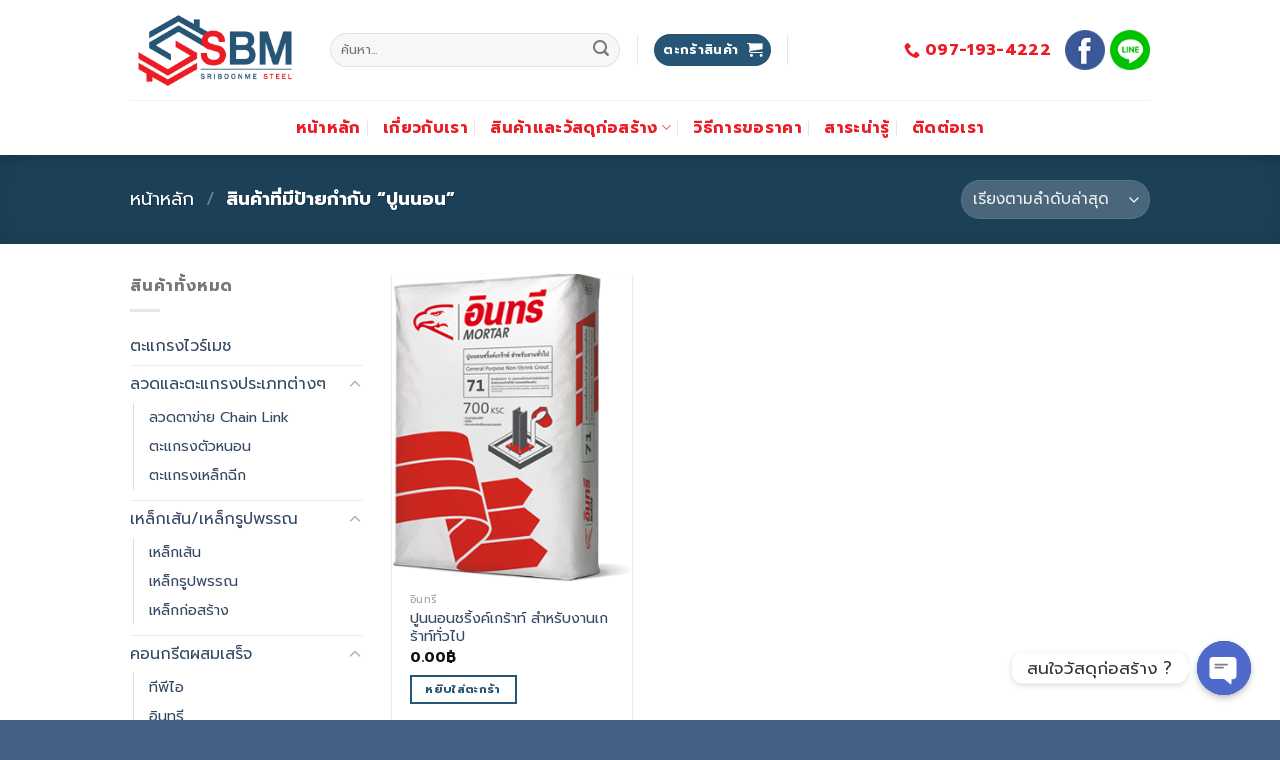

--- FILE ---
content_type: text/html; charset=UTF-8
request_url: https://sriboonme.com/product-tag/%E0%B8%9B%E0%B8%B9%E0%B8%99%E0%B8%99%E0%B8%AD%E0%B8%99/
body_size: 21621
content:
<!DOCTYPE html>
<!--[if IE 9 ]> <html lang="th" class="ie9 loading-site no-js"> <![endif]-->
<!--[if IE 8 ]> <html lang="th" class="ie8 loading-site no-js"> <![endif]-->
<!--[if (gte IE 9)|!(IE)]><!--><html lang="th" class="loading-site no-js"> <!--<![endif]-->
<head>
	<meta charset="UTF-8" />
	<link rel="profile" href="http://gmpg.org/xfn/11" />
	<link rel="pingback" href="https://sriboonme.com/xmlrpc.php" />

	<script>(function(html){html.className = html.className.replace(/\bno-js\b/,'js')})(document.documentElement);</script>
<meta name='robots' content='index, follow, max-image-preview:large, max-snippet:-1, max-video-preview:-1' />
<meta name="viewport" content="width=device-width, initial-scale=1, maximum-scale=1" />
	<!-- This site is optimized with the Yoast SEO plugin v20.8 - https://yoast.com/wordpress/plugins/seo/ -->
	<title>ปูนนอน Archives - บริษัท ศรีบุญมีสตีล จำกัด</title>
	<link rel="canonical" href="https://sriboonme.com/product-tag/ปูนนอน/" />
	<meta property="og:locale" content="th_TH" />
	<meta property="og:type" content="article" />
	<meta property="og:title" content="ปูนนอน Archives - บริษัท ศรีบุญมีสตีล จำกัด" />
	<meta property="og:url" content="https://sriboonme.com/product-tag/ปูนนอน/" />
	<meta property="og:site_name" content="บริษัท ศรีบุญมีสตีล จำกัด" />
	<meta name="twitter:card" content="summary_large_image" />
	<script type="application/ld+json" class="yoast-schema-graph">{"@context":"https://schema.org","@graph":[{"@type":"CollectionPage","@id":"https://sriboonme.com/product-tag/%e0%b8%9b%e0%b8%b9%e0%b8%99%e0%b8%99%e0%b8%ad%e0%b8%99/","url":"https://sriboonme.com/product-tag/%e0%b8%9b%e0%b8%b9%e0%b8%99%e0%b8%99%e0%b8%ad%e0%b8%99/","name":"ปูนนอน Archives - บริษัท ศรีบุญมีสตีล จำกัด","isPartOf":{"@id":"https://sriboonme.com/#website"},"primaryImageOfPage":{"@id":"https://sriboonme.com/product-tag/%e0%b8%9b%e0%b8%b9%e0%b8%99%e0%b8%99%e0%b8%ad%e0%b8%99/#primaryimage"},"image":{"@id":"https://sriboonme.com/product-tag/%e0%b8%9b%e0%b8%b9%e0%b8%99%e0%b8%99%e0%b8%ad%e0%b8%99/#primaryimage"},"thumbnailUrl":"https://sriboonme.com/wp-content/uploads/2020/11/ปูนนอนชริ้งค์เกร้าท์-สำหรับงานเกร้าท์ทั่วไป.png","breadcrumb":{"@id":"https://sriboonme.com/product-tag/%e0%b8%9b%e0%b8%b9%e0%b8%99%e0%b8%99%e0%b8%ad%e0%b8%99/#breadcrumb"},"inLanguage":"th"},{"@type":"ImageObject","inLanguage":"th","@id":"https://sriboonme.com/product-tag/%e0%b8%9b%e0%b8%b9%e0%b8%99%e0%b8%99%e0%b8%ad%e0%b8%99/#primaryimage","url":"https://sriboonme.com/wp-content/uploads/2020/11/ปูนนอนชริ้งค์เกร้าท์-สำหรับงานเกร้าท์ทั่วไป.png","contentUrl":"https://sriboonme.com/wp-content/uploads/2020/11/ปูนนอนชริ้งค์เกร้าท์-สำหรับงานเกร้าท์ทั่วไป.png","width":275,"height":355,"caption":"ปูนนอนชริ้งค์เกร้าท์ สำหรับงานเกร้าท์ทั่วไป"},{"@type":"BreadcrumbList","@id":"https://sriboonme.com/product-tag/%e0%b8%9b%e0%b8%b9%e0%b8%99%e0%b8%99%e0%b8%ad%e0%b8%99/#breadcrumb","itemListElement":[{"@type":"ListItem","position":1,"name":"Home","item":"https://sriboonme.com/"},{"@type":"ListItem","position":2,"name":"ปูนนอน"}]},{"@type":"WebSite","@id":"https://sriboonme.com/#website","url":"https://sriboonme.com/","name":"บริษัท ศรีบุญมีสตีล จำกัด","description":"","potentialAction":[{"@type":"SearchAction","target":{"@type":"EntryPoint","urlTemplate":"https://sriboonme.com/?s={search_term_string}"},"query-input":"required name=search_term_string"}],"inLanguage":"th"}]}</script>
	<!-- / Yoast SEO plugin. -->


<link rel='dns-prefetch' href='//fonts.googleapis.com' />
<link rel="alternate" type="application/rss+xml" title="บริษัท ศรีบุญมีสตีล จำกัด &raquo; ฟีด" href="https://sriboonme.com/feed/" />
<link rel="alternate" type="application/rss+xml" title="บริษัท ศรีบุญมีสตีล จำกัด &raquo; ฟีดความเห็น" href="https://sriboonme.com/comments/feed/" />
<link rel="alternate" type="application/rss+xml" title="ฟีด บริษัท ศรีบุญมีสตีล จำกัด &raquo; ปูนนอน ป้ายกำกับ" href="https://sriboonme.com/product-tag/%e0%b8%9b%e0%b8%b9%e0%b8%99%e0%b8%99%e0%b8%ad%e0%b8%99/feed/" />
<script type="text/javascript">
window._wpemojiSettings = {"baseUrl":"https:\/\/s.w.org\/images\/core\/emoji\/14.0.0\/72x72\/","ext":".png","svgUrl":"https:\/\/s.w.org\/images\/core\/emoji\/14.0.0\/svg\/","svgExt":".svg","source":{"concatemoji":"https:\/\/sriboonme.com\/wp-includes\/js\/wp-emoji-release.min.js?ver=6.2.8"}};
/*! This file is auto-generated */
!function(e,a,t){var n,r,o,i=a.createElement("canvas"),p=i.getContext&&i.getContext("2d");function s(e,t){p.clearRect(0,0,i.width,i.height),p.fillText(e,0,0);e=i.toDataURL();return p.clearRect(0,0,i.width,i.height),p.fillText(t,0,0),e===i.toDataURL()}function c(e){var t=a.createElement("script");t.src=e,t.defer=t.type="text/javascript",a.getElementsByTagName("head")[0].appendChild(t)}for(o=Array("flag","emoji"),t.supports={everything:!0,everythingExceptFlag:!0},r=0;r<o.length;r++)t.supports[o[r]]=function(e){if(p&&p.fillText)switch(p.textBaseline="top",p.font="600 32px Arial",e){case"flag":return s("\ud83c\udff3\ufe0f\u200d\u26a7\ufe0f","\ud83c\udff3\ufe0f\u200b\u26a7\ufe0f")?!1:!s("\ud83c\uddfa\ud83c\uddf3","\ud83c\uddfa\u200b\ud83c\uddf3")&&!s("\ud83c\udff4\udb40\udc67\udb40\udc62\udb40\udc65\udb40\udc6e\udb40\udc67\udb40\udc7f","\ud83c\udff4\u200b\udb40\udc67\u200b\udb40\udc62\u200b\udb40\udc65\u200b\udb40\udc6e\u200b\udb40\udc67\u200b\udb40\udc7f");case"emoji":return!s("\ud83e\udef1\ud83c\udffb\u200d\ud83e\udef2\ud83c\udfff","\ud83e\udef1\ud83c\udffb\u200b\ud83e\udef2\ud83c\udfff")}return!1}(o[r]),t.supports.everything=t.supports.everything&&t.supports[o[r]],"flag"!==o[r]&&(t.supports.everythingExceptFlag=t.supports.everythingExceptFlag&&t.supports[o[r]]);t.supports.everythingExceptFlag=t.supports.everythingExceptFlag&&!t.supports.flag,t.DOMReady=!1,t.readyCallback=function(){t.DOMReady=!0},t.supports.everything||(n=function(){t.readyCallback()},a.addEventListener?(a.addEventListener("DOMContentLoaded",n,!1),e.addEventListener("load",n,!1)):(e.attachEvent("onload",n),a.attachEvent("onreadystatechange",function(){"complete"===a.readyState&&t.readyCallback()})),(e=t.source||{}).concatemoji?c(e.concatemoji):e.wpemoji&&e.twemoji&&(c(e.twemoji),c(e.wpemoji)))}(window,document,window._wpemojiSettings);
</script>
<style type="text/css">
img.wp-smiley,
img.emoji {
	display: inline !important;
	border: none !important;
	box-shadow: none !important;
	height: 1em !important;
	width: 1em !important;
	margin: 0 0.07em !important;
	vertical-align: -0.1em !important;
	background: none !important;
	padding: 0 !important;
}
</style>
	<link rel='stylesheet' id='wp-block-library-css' href='https://sriboonme.com/wp-includes/css/dist/block-library/style.min.css?ver=6.2.8' type='text/css' media='all' />
<link rel='stylesheet' id='wc-blocks-vendors-style-css' href='https://sriboonme.com/wp-content/plugins/woocommerce/packages/woocommerce-blocks/build/wc-blocks-vendors-style.css?ver=7.8.3' type='text/css' media='all' />
<link rel='stylesheet' id='wc-blocks-style-css' href='https://sriboonme.com/wp-content/plugins/woocommerce/packages/woocommerce-blocks/build/wc-blocks-style.css?ver=7.8.3' type='text/css' media='all' />
<link rel='stylesheet' id='classic-theme-styles-css' href='https://sriboonme.com/wp-includes/css/classic-themes.min.css?ver=6.2.8' type='text/css' media='all' />
<style id='global-styles-inline-css' type='text/css'>
body{--wp--preset--color--black: #000000;--wp--preset--color--cyan-bluish-gray: #abb8c3;--wp--preset--color--white: #ffffff;--wp--preset--color--pale-pink: #f78da7;--wp--preset--color--vivid-red: #cf2e2e;--wp--preset--color--luminous-vivid-orange: #ff6900;--wp--preset--color--luminous-vivid-amber: #fcb900;--wp--preset--color--light-green-cyan: #7bdcb5;--wp--preset--color--vivid-green-cyan: #00d084;--wp--preset--color--pale-cyan-blue: #8ed1fc;--wp--preset--color--vivid-cyan-blue: #0693e3;--wp--preset--color--vivid-purple: #9b51e0;--wp--preset--gradient--vivid-cyan-blue-to-vivid-purple: linear-gradient(135deg,rgba(6,147,227,1) 0%,rgb(155,81,224) 100%);--wp--preset--gradient--light-green-cyan-to-vivid-green-cyan: linear-gradient(135deg,rgb(122,220,180) 0%,rgb(0,208,130) 100%);--wp--preset--gradient--luminous-vivid-amber-to-luminous-vivid-orange: linear-gradient(135deg,rgba(252,185,0,1) 0%,rgba(255,105,0,1) 100%);--wp--preset--gradient--luminous-vivid-orange-to-vivid-red: linear-gradient(135deg,rgba(255,105,0,1) 0%,rgb(207,46,46) 100%);--wp--preset--gradient--very-light-gray-to-cyan-bluish-gray: linear-gradient(135deg,rgb(238,238,238) 0%,rgb(169,184,195) 100%);--wp--preset--gradient--cool-to-warm-spectrum: linear-gradient(135deg,rgb(74,234,220) 0%,rgb(151,120,209) 20%,rgb(207,42,186) 40%,rgb(238,44,130) 60%,rgb(251,105,98) 80%,rgb(254,248,76) 100%);--wp--preset--gradient--blush-light-purple: linear-gradient(135deg,rgb(255,206,236) 0%,rgb(152,150,240) 100%);--wp--preset--gradient--blush-bordeaux: linear-gradient(135deg,rgb(254,205,165) 0%,rgb(254,45,45) 50%,rgb(107,0,62) 100%);--wp--preset--gradient--luminous-dusk: linear-gradient(135deg,rgb(255,203,112) 0%,rgb(199,81,192) 50%,rgb(65,88,208) 100%);--wp--preset--gradient--pale-ocean: linear-gradient(135deg,rgb(255,245,203) 0%,rgb(182,227,212) 50%,rgb(51,167,181) 100%);--wp--preset--gradient--electric-grass: linear-gradient(135deg,rgb(202,248,128) 0%,rgb(113,206,126) 100%);--wp--preset--gradient--midnight: linear-gradient(135deg,rgb(2,3,129) 0%,rgb(40,116,252) 100%);--wp--preset--duotone--dark-grayscale: url('#wp-duotone-dark-grayscale');--wp--preset--duotone--grayscale: url('#wp-duotone-grayscale');--wp--preset--duotone--purple-yellow: url('#wp-duotone-purple-yellow');--wp--preset--duotone--blue-red: url('#wp-duotone-blue-red');--wp--preset--duotone--midnight: url('#wp-duotone-midnight');--wp--preset--duotone--magenta-yellow: url('#wp-duotone-magenta-yellow');--wp--preset--duotone--purple-green: url('#wp-duotone-purple-green');--wp--preset--duotone--blue-orange: url('#wp-duotone-blue-orange');--wp--preset--font-size--small: 13px;--wp--preset--font-size--medium: 20px;--wp--preset--font-size--large: 36px;--wp--preset--font-size--x-large: 42px;--wp--preset--spacing--20: 0.44rem;--wp--preset--spacing--30: 0.67rem;--wp--preset--spacing--40: 1rem;--wp--preset--spacing--50: 1.5rem;--wp--preset--spacing--60: 2.25rem;--wp--preset--spacing--70: 3.38rem;--wp--preset--spacing--80: 5.06rem;--wp--preset--shadow--natural: 6px 6px 9px rgba(0, 0, 0, 0.2);--wp--preset--shadow--deep: 12px 12px 50px rgba(0, 0, 0, 0.4);--wp--preset--shadow--sharp: 6px 6px 0px rgba(0, 0, 0, 0.2);--wp--preset--shadow--outlined: 6px 6px 0px -3px rgba(255, 255, 255, 1), 6px 6px rgba(0, 0, 0, 1);--wp--preset--shadow--crisp: 6px 6px 0px rgba(0, 0, 0, 1);}:where(.is-layout-flex){gap: 0.5em;}body .is-layout-flow > .alignleft{float: left;margin-inline-start: 0;margin-inline-end: 2em;}body .is-layout-flow > .alignright{float: right;margin-inline-start: 2em;margin-inline-end: 0;}body .is-layout-flow > .aligncenter{margin-left: auto !important;margin-right: auto !important;}body .is-layout-constrained > .alignleft{float: left;margin-inline-start: 0;margin-inline-end: 2em;}body .is-layout-constrained > .alignright{float: right;margin-inline-start: 2em;margin-inline-end: 0;}body .is-layout-constrained > .aligncenter{margin-left: auto !important;margin-right: auto !important;}body .is-layout-constrained > :where(:not(.alignleft):not(.alignright):not(.alignfull)){max-width: var(--wp--style--global--content-size);margin-left: auto !important;margin-right: auto !important;}body .is-layout-constrained > .alignwide{max-width: var(--wp--style--global--wide-size);}body .is-layout-flex{display: flex;}body .is-layout-flex{flex-wrap: wrap;align-items: center;}body .is-layout-flex > *{margin: 0;}:where(.wp-block-columns.is-layout-flex){gap: 2em;}.has-black-color{color: var(--wp--preset--color--black) !important;}.has-cyan-bluish-gray-color{color: var(--wp--preset--color--cyan-bluish-gray) !important;}.has-white-color{color: var(--wp--preset--color--white) !important;}.has-pale-pink-color{color: var(--wp--preset--color--pale-pink) !important;}.has-vivid-red-color{color: var(--wp--preset--color--vivid-red) !important;}.has-luminous-vivid-orange-color{color: var(--wp--preset--color--luminous-vivid-orange) !important;}.has-luminous-vivid-amber-color{color: var(--wp--preset--color--luminous-vivid-amber) !important;}.has-light-green-cyan-color{color: var(--wp--preset--color--light-green-cyan) !important;}.has-vivid-green-cyan-color{color: var(--wp--preset--color--vivid-green-cyan) !important;}.has-pale-cyan-blue-color{color: var(--wp--preset--color--pale-cyan-blue) !important;}.has-vivid-cyan-blue-color{color: var(--wp--preset--color--vivid-cyan-blue) !important;}.has-vivid-purple-color{color: var(--wp--preset--color--vivid-purple) !important;}.has-black-background-color{background-color: var(--wp--preset--color--black) !important;}.has-cyan-bluish-gray-background-color{background-color: var(--wp--preset--color--cyan-bluish-gray) !important;}.has-white-background-color{background-color: var(--wp--preset--color--white) !important;}.has-pale-pink-background-color{background-color: var(--wp--preset--color--pale-pink) !important;}.has-vivid-red-background-color{background-color: var(--wp--preset--color--vivid-red) !important;}.has-luminous-vivid-orange-background-color{background-color: var(--wp--preset--color--luminous-vivid-orange) !important;}.has-luminous-vivid-amber-background-color{background-color: var(--wp--preset--color--luminous-vivid-amber) !important;}.has-light-green-cyan-background-color{background-color: var(--wp--preset--color--light-green-cyan) !important;}.has-vivid-green-cyan-background-color{background-color: var(--wp--preset--color--vivid-green-cyan) !important;}.has-pale-cyan-blue-background-color{background-color: var(--wp--preset--color--pale-cyan-blue) !important;}.has-vivid-cyan-blue-background-color{background-color: var(--wp--preset--color--vivid-cyan-blue) !important;}.has-vivid-purple-background-color{background-color: var(--wp--preset--color--vivid-purple) !important;}.has-black-border-color{border-color: var(--wp--preset--color--black) !important;}.has-cyan-bluish-gray-border-color{border-color: var(--wp--preset--color--cyan-bluish-gray) !important;}.has-white-border-color{border-color: var(--wp--preset--color--white) !important;}.has-pale-pink-border-color{border-color: var(--wp--preset--color--pale-pink) !important;}.has-vivid-red-border-color{border-color: var(--wp--preset--color--vivid-red) !important;}.has-luminous-vivid-orange-border-color{border-color: var(--wp--preset--color--luminous-vivid-orange) !important;}.has-luminous-vivid-amber-border-color{border-color: var(--wp--preset--color--luminous-vivid-amber) !important;}.has-light-green-cyan-border-color{border-color: var(--wp--preset--color--light-green-cyan) !important;}.has-vivid-green-cyan-border-color{border-color: var(--wp--preset--color--vivid-green-cyan) !important;}.has-pale-cyan-blue-border-color{border-color: var(--wp--preset--color--pale-cyan-blue) !important;}.has-vivid-cyan-blue-border-color{border-color: var(--wp--preset--color--vivid-cyan-blue) !important;}.has-vivid-purple-border-color{border-color: var(--wp--preset--color--vivid-purple) !important;}.has-vivid-cyan-blue-to-vivid-purple-gradient-background{background: var(--wp--preset--gradient--vivid-cyan-blue-to-vivid-purple) !important;}.has-light-green-cyan-to-vivid-green-cyan-gradient-background{background: var(--wp--preset--gradient--light-green-cyan-to-vivid-green-cyan) !important;}.has-luminous-vivid-amber-to-luminous-vivid-orange-gradient-background{background: var(--wp--preset--gradient--luminous-vivid-amber-to-luminous-vivid-orange) !important;}.has-luminous-vivid-orange-to-vivid-red-gradient-background{background: var(--wp--preset--gradient--luminous-vivid-orange-to-vivid-red) !important;}.has-very-light-gray-to-cyan-bluish-gray-gradient-background{background: var(--wp--preset--gradient--very-light-gray-to-cyan-bluish-gray) !important;}.has-cool-to-warm-spectrum-gradient-background{background: var(--wp--preset--gradient--cool-to-warm-spectrum) !important;}.has-blush-light-purple-gradient-background{background: var(--wp--preset--gradient--blush-light-purple) !important;}.has-blush-bordeaux-gradient-background{background: var(--wp--preset--gradient--blush-bordeaux) !important;}.has-luminous-dusk-gradient-background{background: var(--wp--preset--gradient--luminous-dusk) !important;}.has-pale-ocean-gradient-background{background: var(--wp--preset--gradient--pale-ocean) !important;}.has-electric-grass-gradient-background{background: var(--wp--preset--gradient--electric-grass) !important;}.has-midnight-gradient-background{background: var(--wp--preset--gradient--midnight) !important;}.has-small-font-size{font-size: var(--wp--preset--font-size--small) !important;}.has-medium-font-size{font-size: var(--wp--preset--font-size--medium) !important;}.has-large-font-size{font-size: var(--wp--preset--font-size--large) !important;}.has-x-large-font-size{font-size: var(--wp--preset--font-size--x-large) !important;}
.wp-block-navigation a:where(:not(.wp-element-button)){color: inherit;}
:where(.wp-block-columns.is-layout-flex){gap: 2em;}
.wp-block-pullquote{font-size: 1.5em;line-height: 1.6;}
</style>
<link rel='stylesheet' id='chaty-front-css-css' href='https://sriboonme.com/wp-content/plugins/chaty/css/chaty-front.min.css?ver=3.1.11603905553' type='text/css' media='all' />
<link rel='stylesheet' id='contact-form-7-css' href='https://sriboonme.com/wp-content/plugins/contact-form-7/includes/css/styles.css?ver=5.5.6' type='text/css' media='all' />
<style id='woocommerce-inline-inline-css' type='text/css'>
.woocommerce form .form-row .required { visibility: visible; }
</style>
<link rel='stylesheet' id='flatsome-icons-css' href='https://sriboonme.com/wp-content/themes/flatsome/assets/css/fl-icons.css?ver=3.12' type='text/css' media='all' />
<link rel='stylesheet' id='flatsome-main-css' href='https://sriboonme.com/wp-content/themes/flatsome/assets/css/flatsome.css?ver=3.12.2' type='text/css' media='all' />
<link rel='stylesheet' id='flatsome-shop-css' href='https://sriboonme.com/wp-content/themes/flatsome/assets/css/flatsome-shop.css?ver=3.12.2' type='text/css' media='all' />
<link rel='stylesheet' id='flatsome-style-css' href='https://sriboonme.com/wp-content/themes/flatsome-child/style.css?ver=3.0' type='text/css' media='all' />
<link rel='stylesheet' id='flatsome-googlefonts-css' href='//fonts.googleapis.com/css?family=Prompt%3Aregular%2C700%2Cregular%2C700%2Cregular&#038;display=swap&#038;ver=3.9' type='text/css' media='all' />
<script type='text/javascript' src='https://sriboonme.com/wp-includes/js/jquery/jquery.min.js?ver=3.6.4' id='jquery-core-js'></script>
<script type='text/javascript' src='https://sriboonme.com/wp-includes/js/jquery/jquery-migrate.min.js?ver=3.4.0' id='jquery-migrate-js'></script>
<link rel="https://api.w.org/" href="https://sriboonme.com/wp-json/" /><link rel="alternate" type="application/json" href="https://sriboonme.com/wp-json/wp/v2/product_tag/306" /><link rel="EditURI" type="application/rsd+xml" title="RSD" href="https://sriboonme.com/xmlrpc.php?rsd" />
<link rel="wlwmanifest" type="application/wlwmanifest+xml" href="https://sriboonme.com/wp-includes/wlwmanifest.xml" />
<meta name="generator" content="WordPress 6.2.8" />
<meta name="generator" content="WooCommerce 6.7.0" />
<style>.bg{opacity: 0; transition: opacity 1s; -webkit-transition: opacity 1s;} .bg-loaded{opacity: 1;}</style><!--[if IE]><link rel="stylesheet" type="text/css" href="https://sriboonme.com/wp-content/themes/flatsome/assets/css/ie-fallback.css"><script src="//cdnjs.cloudflare.com/ajax/libs/html5shiv/3.6.1/html5shiv.js"></script><script>var head = document.getElementsByTagName('head')[0],style = document.createElement('style');style.type = 'text/css';style.styleSheet.cssText = ':before,:after{content:none !important';head.appendChild(style);setTimeout(function(){head.removeChild(style);}, 0);</script><script src="https://sriboonme.com/wp-content/themes/flatsome/assets/libs/ie-flexibility.js"></script><![endif]--><script type="text/javascript">

jQuery( document ).ready(function() {
    jQuery(".product-categories .cat-parent").addClass( "active");
});
</script>	<noscript><style>.woocommerce-product-gallery{ opacity: 1 !important; }</style></noscript>
	<link rel="icon" href="https://sriboonme.com/wp-content/uploads/2020/09/cropped-site-icon-sbm-32x32.jpg" sizes="32x32" />
<link rel="icon" href="https://sriboonme.com/wp-content/uploads/2020/09/cropped-site-icon-sbm-192x192.jpg" sizes="192x192" />
<link rel="apple-touch-icon" href="https://sriboonme.com/wp-content/uploads/2020/09/cropped-site-icon-sbm-180x180.jpg" />
<meta name="msapplication-TileImage" content="https://sriboonme.com/wp-content/uploads/2020/09/cropped-site-icon-sbm-270x270.jpg" />
<style id="custom-css" type="text/css">:root {--primary-color: #275576;}.full-width .ubermenu-nav, .container, .row{max-width: 1050px}.row.row-collapse{max-width: 1020px}.row.row-small{max-width: 1042.5px}.row.row-large{max-width: 1080px}.header-main{height: 100px}#logo img{max-height: 100px}#logo{width:170px;}.header-bottom{min-height: 55px}.header-top{min-height: 30px}.transparent .header-main{height: 30px}.transparent #logo img{max-height: 30px}.has-transparent + .page-title:first-of-type,.has-transparent + #main > .page-title,.has-transparent + #main > div > .page-title,.has-transparent + #main .page-header-wrapper:first-of-type .page-title{padding-top: 80px;}.header.show-on-scroll,.stuck .header-main{height:70px!important}.stuck #logo img{max-height: 70px!important}.search-form{ width: 51%;}.header-bg-color, .header-wrapper {background-color: rgba(255,255,255,0.9)}.header-bottom {background-color: rgba(255,255,255,0)}.header-main .nav > li > a{line-height: 16px }.stuck .header-main .nav > li > a{line-height: 50px }.header-bottom-nav > li > a{line-height: 16px }@media (max-width: 549px) {.header-main{height: 70px}#logo img{max-height: 70px}}.header-top{background-color:rgba(94,94,94,0.42)!important;}/* Color */.accordion-title.active, .has-icon-bg .icon .icon-inner,.logo a, .primary.is-underline, .primary.is-link, .badge-outline .badge-inner, .nav-outline > li.active> a,.nav-outline >li.active > a, .cart-icon strong,[data-color='primary'], .is-outline.primary{color: #275576;}/* Color !important */[data-text-color="primary"]{color: #275576!important;}/* Background Color */[data-text-bg="primary"]{background-color: #275576;}/* Background */.scroll-to-bullets a,.featured-title, .label-new.menu-item > a:after, .nav-pagination > li > .current,.nav-pagination > li > span:hover,.nav-pagination > li > a:hover,.has-hover:hover .badge-outline .badge-inner,button[type="submit"], .button.wc-forward:not(.checkout):not(.checkout-button), .button.submit-button, .button.primary:not(.is-outline),.featured-table .title,.is-outline:hover, .has-icon:hover .icon-label,.nav-dropdown-bold .nav-column li > a:hover, .nav-dropdown.nav-dropdown-bold > li > a:hover, .nav-dropdown-bold.dark .nav-column li > a:hover, .nav-dropdown.nav-dropdown-bold.dark > li > a:hover, .is-outline:hover, .tagcloud a:hover,.grid-tools a, input[type='submit']:not(.is-form), .box-badge:hover .box-text, input.button.alt,.nav-box > li > a:hover,.nav-box > li.active > a,.nav-pills > li.active > a ,.current-dropdown .cart-icon strong, .cart-icon:hover strong, .nav-line-bottom > li > a:before, .nav-line-grow > li > a:before, .nav-line > li > a:before,.banner, .header-top, .slider-nav-circle .flickity-prev-next-button:hover svg, .slider-nav-circle .flickity-prev-next-button:hover .arrow, .primary.is-outline:hover, .button.primary:not(.is-outline), input[type='submit'].primary, input[type='submit'].primary, input[type='reset'].button, input[type='button'].primary, .badge-inner{background-color: #275576;}/* Border */.nav-vertical.nav-tabs > li.active > a,.scroll-to-bullets a.active,.nav-pagination > li > .current,.nav-pagination > li > span:hover,.nav-pagination > li > a:hover,.has-hover:hover .badge-outline .badge-inner,.accordion-title.active,.featured-table,.is-outline:hover, .tagcloud a:hover,blockquote, .has-border, .cart-icon strong:after,.cart-icon strong,.blockUI:before, .processing:before,.loading-spin, .slider-nav-circle .flickity-prev-next-button:hover svg, .slider-nav-circle .flickity-prev-next-button:hover .arrow, .primary.is-outline:hover{border-color: #275576}.nav-tabs > li.active > a{border-top-color: #275576}.widget_shopping_cart_content .blockUI.blockOverlay:before { border-left-color: #275576 }.woocommerce-checkout-review-order .blockUI.blockOverlay:before { border-left-color: #275576 }/* Fill */.slider .flickity-prev-next-button:hover svg,.slider .flickity-prev-next-button:hover .arrow{fill: #275576;}/* Background Color */[data-icon-label]:after, .secondary.is-underline:hover,.secondary.is-outline:hover,.icon-label,.button.secondary:not(.is-outline),.button.alt:not(.is-outline), .badge-inner.on-sale, .button.checkout, .single_add_to_cart_button, .current .breadcrumb-step{ background-color:#ee2e35; }[data-text-bg="secondary"]{background-color: #ee2e35;}/* Color */.secondary.is-underline,.secondary.is-link, .secondary.is-outline,.stars a.active, .star-rating:before, .woocommerce-page .star-rating:before,.star-rating span:before, .color-secondary{color: #ee2e35}/* Color !important */[data-text-color="secondary"]{color: #ee2e35!important;}/* Border */.secondary.is-outline:hover{border-color:#ee2e35}.success.is-underline:hover,.success.is-outline:hover,.success{background-color: #00c200}.success-color, .success.is-link, .success.is-outline{color: #00c200;}.success-border{border-color: #00c200!important;}/* Color !important */[data-text-color="success"]{color: #00c200!important;}/* Background Color */[data-text-bg="success"]{background-color: #00c200;}body{font-family:"Prompt", sans-serif}body{font-weight: 0}.nav > li > a {font-family:"Prompt", sans-serif;}.mobile-sidebar-levels-2 .nav > li > ul > li > a {font-family:"Prompt", sans-serif;}.nav > li > a {font-weight: 700;}.mobile-sidebar-levels-2 .nav > li > ul > li > a {font-weight: 700;}h1,h2,h3,h4,h5,h6,.heading-font, .off-canvas-center .nav-sidebar.nav-vertical > li > a{font-family: "Prompt", sans-serif;}h1,h2,h3,h4,h5,h6,.heading-font,.banner h1,.banner h2{font-weight: 700;}.alt-font{font-family: "Prompt", sans-serif;}.alt-font{font-weight: 0!important;}.header:not(.transparent) .header-bottom-nav.nav > li > a{color: #eb1c24;}.header:not(.transparent) .header-bottom-nav.nav > li > a:hover,.header:not(.transparent) .header-bottom-nav.nav > li.active > a,.header:not(.transparent) .header-bottom-nav.nav > li.current > a,.header:not(.transparent) .header-bottom-nav.nav > li > a.active,.header:not(.transparent) .header-bottom-nav.nav > li > a.current{color: #285575;}.header-bottom-nav.nav-line-bottom > li > a:before,.header-bottom-nav.nav-line-grow > li > a:before,.header-bottom-nav.nav-line > li > a:before,.header-bottom-nav.nav-box > li > a:hover,.header-bottom-nav.nav-box > li.active > a,.header-bottom-nav.nav-pills > li > a:hover,.header-bottom-nav.nav-pills > li.active > a{color:#FFF!important;background-color: #285575;}@media screen and (min-width: 550px){.products .box-vertical .box-image{min-width: 800px!important;width: 800px!important;}}.footer-2{background-color: #446084}.absolute-footer, html{background-color: #446084}button[name='update_cart'] { display: none; }.label-new.menu-item > a:after{content:"New";}.label-hot.menu-item > a:after{content:"Hot";}.label-sale.menu-item > a:after{content:"Sale";}.label-popular.menu-item > a:after{content:"Popular";}</style>		<style type="text/css" id="wp-custom-css">
			input[type='submit'], input[type='submit'].button, input[type='submit'], .primary {
    background-color: #eb1c24;
}

.nav-outline>li>a {
    padding: 0.75em;
}

.nav-dark .is-outline, .dark .nav>li>a, .dark .nav>li.html, .dark .nav-vertical li li.menu-item-has-children>a, .dark .nav-vertical>li>ul li a, .nav-dropdown.dark>li>a, .nav-dropdown.dark .nav-column>li>a, .nav-dark .nav>li>a, .nav-dark .nav>li>button {
    color: rgba(238,238,34,1);
}

.button.tiktok:not(.is-outline), .button.tiktok:hover, .button.email:not(.is-outline), .button.email:hover {
    color: #f5c92a !important;
}

.nav>li>a {
    font-size: initial;
}

.nav>li>a, .nav-dropdown>li>a, .nav-column>li>a {
    color: rgb(235 28 36);
    transition: all .2s;
}
		</style>
		</head>

<body class="archive tax-product_tag term-306 theme-flatsome woocommerce woocommerce-page woocommerce-no-js header-shadow lightbox nav-dropdown-has-arrow">

<svg xmlns="http://www.w3.org/2000/svg" viewBox="0 0 0 0" width="0" height="0" focusable="false" role="none" style="visibility: hidden; position: absolute; left: -9999px; overflow: hidden;" ><defs><filter id="wp-duotone-dark-grayscale"><feColorMatrix color-interpolation-filters="sRGB" type="matrix" values=" .299 .587 .114 0 0 .299 .587 .114 0 0 .299 .587 .114 0 0 .299 .587 .114 0 0 " /><feComponentTransfer color-interpolation-filters="sRGB" ><feFuncR type="table" tableValues="0 0.49803921568627" /><feFuncG type="table" tableValues="0 0.49803921568627" /><feFuncB type="table" tableValues="0 0.49803921568627" /><feFuncA type="table" tableValues="1 1" /></feComponentTransfer><feComposite in2="SourceGraphic" operator="in" /></filter></defs></svg><svg xmlns="http://www.w3.org/2000/svg" viewBox="0 0 0 0" width="0" height="0" focusable="false" role="none" style="visibility: hidden; position: absolute; left: -9999px; overflow: hidden;" ><defs><filter id="wp-duotone-grayscale"><feColorMatrix color-interpolation-filters="sRGB" type="matrix" values=" .299 .587 .114 0 0 .299 .587 .114 0 0 .299 .587 .114 0 0 .299 .587 .114 0 0 " /><feComponentTransfer color-interpolation-filters="sRGB" ><feFuncR type="table" tableValues="0 1" /><feFuncG type="table" tableValues="0 1" /><feFuncB type="table" tableValues="0 1" /><feFuncA type="table" tableValues="1 1" /></feComponentTransfer><feComposite in2="SourceGraphic" operator="in" /></filter></defs></svg><svg xmlns="http://www.w3.org/2000/svg" viewBox="0 0 0 0" width="0" height="0" focusable="false" role="none" style="visibility: hidden; position: absolute; left: -9999px; overflow: hidden;" ><defs><filter id="wp-duotone-purple-yellow"><feColorMatrix color-interpolation-filters="sRGB" type="matrix" values=" .299 .587 .114 0 0 .299 .587 .114 0 0 .299 .587 .114 0 0 .299 .587 .114 0 0 " /><feComponentTransfer color-interpolation-filters="sRGB" ><feFuncR type="table" tableValues="0.54901960784314 0.98823529411765" /><feFuncG type="table" tableValues="0 1" /><feFuncB type="table" tableValues="0.71764705882353 0.25490196078431" /><feFuncA type="table" tableValues="1 1" /></feComponentTransfer><feComposite in2="SourceGraphic" operator="in" /></filter></defs></svg><svg xmlns="http://www.w3.org/2000/svg" viewBox="0 0 0 0" width="0" height="0" focusable="false" role="none" style="visibility: hidden; position: absolute; left: -9999px; overflow: hidden;" ><defs><filter id="wp-duotone-blue-red"><feColorMatrix color-interpolation-filters="sRGB" type="matrix" values=" .299 .587 .114 0 0 .299 .587 .114 0 0 .299 .587 .114 0 0 .299 .587 .114 0 0 " /><feComponentTransfer color-interpolation-filters="sRGB" ><feFuncR type="table" tableValues="0 1" /><feFuncG type="table" tableValues="0 0.27843137254902" /><feFuncB type="table" tableValues="0.5921568627451 0.27843137254902" /><feFuncA type="table" tableValues="1 1" /></feComponentTransfer><feComposite in2="SourceGraphic" operator="in" /></filter></defs></svg><svg xmlns="http://www.w3.org/2000/svg" viewBox="0 0 0 0" width="0" height="0" focusable="false" role="none" style="visibility: hidden; position: absolute; left: -9999px; overflow: hidden;" ><defs><filter id="wp-duotone-midnight"><feColorMatrix color-interpolation-filters="sRGB" type="matrix" values=" .299 .587 .114 0 0 .299 .587 .114 0 0 .299 .587 .114 0 0 .299 .587 .114 0 0 " /><feComponentTransfer color-interpolation-filters="sRGB" ><feFuncR type="table" tableValues="0 0" /><feFuncG type="table" tableValues="0 0.64705882352941" /><feFuncB type="table" tableValues="0 1" /><feFuncA type="table" tableValues="1 1" /></feComponentTransfer><feComposite in2="SourceGraphic" operator="in" /></filter></defs></svg><svg xmlns="http://www.w3.org/2000/svg" viewBox="0 0 0 0" width="0" height="0" focusable="false" role="none" style="visibility: hidden; position: absolute; left: -9999px; overflow: hidden;" ><defs><filter id="wp-duotone-magenta-yellow"><feColorMatrix color-interpolation-filters="sRGB" type="matrix" values=" .299 .587 .114 0 0 .299 .587 .114 0 0 .299 .587 .114 0 0 .299 .587 .114 0 0 " /><feComponentTransfer color-interpolation-filters="sRGB" ><feFuncR type="table" tableValues="0.78039215686275 1" /><feFuncG type="table" tableValues="0 0.94901960784314" /><feFuncB type="table" tableValues="0.35294117647059 0.47058823529412" /><feFuncA type="table" tableValues="1 1" /></feComponentTransfer><feComposite in2="SourceGraphic" operator="in" /></filter></defs></svg><svg xmlns="http://www.w3.org/2000/svg" viewBox="0 0 0 0" width="0" height="0" focusable="false" role="none" style="visibility: hidden; position: absolute; left: -9999px; overflow: hidden;" ><defs><filter id="wp-duotone-purple-green"><feColorMatrix color-interpolation-filters="sRGB" type="matrix" values=" .299 .587 .114 0 0 .299 .587 .114 0 0 .299 .587 .114 0 0 .299 .587 .114 0 0 " /><feComponentTransfer color-interpolation-filters="sRGB" ><feFuncR type="table" tableValues="0.65098039215686 0.40392156862745" /><feFuncG type="table" tableValues="0 1" /><feFuncB type="table" tableValues="0.44705882352941 0.4" /><feFuncA type="table" tableValues="1 1" /></feComponentTransfer><feComposite in2="SourceGraphic" operator="in" /></filter></defs></svg><svg xmlns="http://www.w3.org/2000/svg" viewBox="0 0 0 0" width="0" height="0" focusable="false" role="none" style="visibility: hidden; position: absolute; left: -9999px; overflow: hidden;" ><defs><filter id="wp-duotone-blue-orange"><feColorMatrix color-interpolation-filters="sRGB" type="matrix" values=" .299 .587 .114 0 0 .299 .587 .114 0 0 .299 .587 .114 0 0 .299 .587 .114 0 0 " /><feComponentTransfer color-interpolation-filters="sRGB" ><feFuncR type="table" tableValues="0.098039215686275 1" /><feFuncG type="table" tableValues="0 0.66274509803922" /><feFuncB type="table" tableValues="0.84705882352941 0.41960784313725" /><feFuncA type="table" tableValues="1 1" /></feComponentTransfer><feComposite in2="SourceGraphic" operator="in" /></filter></defs></svg>
<a class="skip-link screen-reader-text" href="#main">Skip to content</a>

<div id="wrapper">

	
	<header id="header" class="header has-sticky sticky-jump">
		<div class="header-wrapper">
			<div id="masthead" class="header-main ">
      <div class="header-inner flex-row container logo-left medium-logo-center" role="navigation">

          <!-- Logo -->
          <div id="logo" class="flex-col logo">
            <!-- Header logo -->
<a href="https://sriboonme.com/" title="บริษัท ศรีบุญมีสตีล จำกัด" rel="home">
    <img width="170" height="100" src="https://sriboonme.com/wp-content/uploads/2020/06/LOGO-SRIBOONME-STEEL.png" class="header_logo header-logo" alt="บริษัท ศรีบุญมีสตีล จำกัด"/><img  width="170" height="100" src="https://sriboonme.com/wp-content/uploads/2020/06/LOGO-SRIBOONME-STEEL.png" class="header-logo-dark" alt="บริษัท ศรีบุญมีสตีล จำกัด"/></a>
          </div>

          <!-- Mobile Left Elements -->
          <div class="flex-col show-for-medium flex-left">
            <ul class="mobile-nav nav nav-left ">
              <li class="nav-icon has-icon">
  <div class="header-button">		<a href="#" data-open="#main-menu" data-pos="left" data-bg="main-menu-overlay" data-color="" class="icon primary button circle is-small" aria-label="Menu" aria-controls="main-menu" aria-expanded="false">
		
		  <i class="icon-menu" ></i>
		  		</a>
	 </div> </li>            </ul>
          </div>

          <!-- Left Elements -->
          <div class="flex-col hide-for-medium flex-left
            flex-grow">
            <ul class="header-nav header-nav-main nav nav-left  nav-uppercase" >
              <li class="header-search-form search-form html relative has-icon">
	<div class="header-search-form-wrapper">
		<div class="searchform-wrapper ux-search-box relative form-flat is-normal"><form role="search" method="get" class="searchform" action="https://sriboonme.com/">
	<div class="flex-row relative">
						<div class="flex-col flex-grow">
			<label class="screen-reader-text" for="woocommerce-product-search-field-0">ค้นหา:</label>
			<input type="search" id="woocommerce-product-search-field-0" class="search-field mb-0" placeholder="ค้นหา..." value="" name="s" />
			<input type="hidden" name="post_type" value="product" />
					</div>
		<div class="flex-col">
			<button type="submit" value="ค้นหา" class="ux-search-submit submit-button secondary button icon mb-0">
				<i class="icon-search" ></i>			</button>
		</div>
	</div>
	<div class="live-search-results text-left z-top"></div>
</form>
</div>	</div>
</li><li class="header-divider"></li><li class="cart-item has-icon">
<div class="header-button">
<a href="https://sriboonme.com/cart/" title="ตะกร้าสินค้า" class="header-cart-link icon primary button circle is-small">


<span class="header-cart-title">
   ตะกร้าสินค้า     </span>

    <i class="icon-shopping-cart"
    data-icon-label="0">
  </i>
  </a>
</div>

</li>
<li class="header-divider"></li>            </ul>
          </div>

          <!-- Right Elements -->
          <div class="flex-col hide-for-medium flex-right">
            <ul class="header-nav header-nav-main nav nav-right  nav-uppercase">
              <li class="header-contact-wrapper">
		<ul id="header-contact" class="nav nav-divided nav-uppercase header-contact">
		
					
			
						<li class="">
			  <a href="tel:097-193-4222" class="tooltip" title="097-193-4222">
			     <i class="icon-phone" style="font-size:16px;"></i>			      <span>097-193-4222</span>
			  </a>
			</li>
				</ul>
</li><li class="html custom html_topbar_left"><a href="https://www.facebook.com/sriboonmesteel"><img class="alignnone size-full wp-image-897" src="https://sriboonme.com/wp-content/uploads/2020/10/fb.png" alt="" width="40" height="40" /></a> <a href="https://line.me/R/ti/p/%40251fpgxz"><img class="alignnone size-full wp-image-898" src="https://sriboonme.com/wp-content/uploads/2020/10/line.png" alt="" width="40" height="40" /></a></li>            </ul>
          </div>

          <!-- Mobile Right Elements -->
          <div class="flex-col show-for-medium flex-right">
            <ul class="mobile-nav nav nav-right ">
              <li class="header-divider"></li><li class="cart-item has-icon">

<div class="header-button">      <a href="https://sriboonme.com/cart/" title="ตะกร้าสินค้า" class="header-cart-link icon primary button circle is-small">
  
    <i class="icon-shopping-cart"
    data-icon-label="0">
  </i>
  </a>
</div>
</li>
            </ul>
          </div>

      </div>
     
            <div class="container"><div class="top-divider full-width"></div></div>
      </div><div id="wide-nav" class="header-bottom wide-nav flex-has-center hide-for-medium">
    <div class="flex-row container">

            
                        <div class="flex-col hide-for-medium flex-center">
                <ul class="nav header-nav header-bottom-nav nav-center  nav-divided nav-size-medium nav-uppercase">
                    <li id="menu-item-301" class="menu-item menu-item-type-post_type menu-item-object-page menu-item-home menu-item-301"><a href="https://sriboonme.com/" class="nav-top-link">หน้าหลัก</a></li>
<li id="menu-item-388" class="menu-item menu-item-type-post_type menu-item-object-page menu-item-388"><a href="https://sriboonme.com/our-stores/" class="nav-top-link">เกี่ยวกับเรา</a></li>
<li id="menu-item-233" class="menu-item menu-item-type-post_type menu-item-object-page menu-item-has-children menu-item-233 has-dropdown"><a href="https://sriboonme.com/shop/" class="nav-top-link">สินค้าและวัสดุก่อสร้าง<i class="icon-angle-down" ></i></a>
<ul class="sub-menu nav-dropdown nav-dropdown-default">
	<li id="menu-item-3253" class="menu-item menu-item-type-taxonomy menu-item-object-product_cat menu-item-3253"><a href="https://sriboonme.com/product-category/%e0%b8%95%e0%b8%b0%e0%b9%81%e0%b8%81%e0%b8%a3%e0%b8%87%e0%b9%84%e0%b8%a7%e0%b8%a3%e0%b9%8c%e0%b9%80%e0%b8%a1%e0%b8%8a/">ตะแกรงไวร์เมช</a></li>
	<li id="menu-item-3254" class="menu-item menu-item-type-taxonomy menu-item-object-product_cat menu-item-3254"><a href="https://sriboonme.com/product-category/%e0%b8%a5%e0%b8%a7%e0%b8%94%e0%b9%81%e0%b8%a5%e0%b8%b0%e0%b8%95%e0%b8%b0%e0%b9%81%e0%b8%81%e0%b8%a3%e0%b8%87%e0%b8%9b%e0%b8%a3%e0%b8%b0%e0%b9%80%e0%b8%a0%e0%b8%97%e0%b8%95%e0%b9%88%e0%b8%b2%e0%b8%87/">ลวดและตะแกรงประเภทต่างๆ</a></li>
	<li id="menu-item-3255" class="menu-item menu-item-type-taxonomy menu-item-object-product_cat menu-item-3255"><a href="https://sriboonme.com/product-category/%e0%b9%80%e0%b8%ab%e0%b8%a5%e0%b9%87%e0%b8%81%e0%b9%80%e0%b8%aa%e0%b9%89%e0%b8%99-%e0%b9%80%e0%b8%ab%e0%b8%a5%e0%b9%87%e0%b8%81%e0%b8%a3%e0%b8%b9%e0%b8%9b%e0%b8%9e%e0%b8%a3%e0%b8%a3%e0%b8%93/">เหล็กเส้น/เหล็กรูปพรรณ</a></li>
	<li id="menu-item-3256" class="menu-item menu-item-type-taxonomy menu-item-object-product_cat menu-item-3256"><a href="https://sriboonme.com/product-category/%e0%b8%84%e0%b8%ad%e0%b8%99%e0%b8%81%e0%b8%a3%e0%b8%b5%e0%b8%95%e0%b8%9c%e0%b8%aa%e0%b8%a1%e0%b9%80%e0%b8%aa%e0%b8%a3%e0%b9%87%e0%b8%88/">คอนกรีตผสมเสร็จ</a></li>
	<li id="menu-item-3257" class="menu-item menu-item-type-taxonomy menu-item-object-product_cat menu-item-3257"><a href="https://sriboonme.com/product-category/%e0%b8%9b%e0%b8%b9%e0%b8%99%e0%b8%8b%e0%b8%b5%e0%b9%80%e0%b8%a1%e0%b8%99%e0%b8%95%e0%b9%8c/">ปูนซีเมนต์</a></li>
	<li id="menu-item-3258" class="menu-item menu-item-type-taxonomy menu-item-object-product_cat menu-item-3258"><a href="https://sriboonme.com/product-category/%e0%b8%ad%e0%b8%b4%e0%b8%90-%e0%b8%ad%e0%b8%b4%e0%b8%90%e0%b8%a1%e0%b8%a7%e0%b8%a5%e0%b9%80%e0%b8%9a%e0%b8%b2/">อิฐ/อิฐมวลเบา</a></li>
	<li id="menu-item-3259" class="menu-item menu-item-type-taxonomy menu-item-object-product_cat menu-item-3259"><a href="https://sriboonme.com/product-category/%e0%b8%81%e0%b8%a3%e0%b8%b0%e0%b9%80%e0%b8%9a%e0%b8%b7%e0%b9%89%e0%b8%ad%e0%b8%87%e0%b8%ab%e0%b8%a5%e0%b8%b1%e0%b8%87%e0%b8%84%e0%b8%b2/">กระเบื้องหลังคา</a></li>
	<li id="menu-item-3260" class="menu-item menu-item-type-taxonomy menu-item-object-product_cat menu-item-3260"><a href="https://sriboonme.com/product-category/%e0%b9%80%e0%b8%aa%e0%b8%b2%e0%b9%80%e0%b8%82%e0%b9%87%e0%b8%a1/">เสาเข็ม</a></li>
	<li id="menu-item-3261" class="menu-item menu-item-type-taxonomy menu-item-object-product_cat menu-item-3261"><a href="https://sriboonme.com/product-category/%e0%b9%81%e0%b8%9c%e0%b9%88%e0%b8%99%e0%b8%9e%e0%b8%b7%e0%b9%89%e0%b8%99/">แผ่นพื้น</a></li>
	<li id="menu-item-3262" class="menu-item menu-item-type-taxonomy menu-item-object-product_cat menu-item-3262"><a href="https://sriboonme.com/product-category/%e0%b8%96%e0%b8%b1%e0%b8%87%e0%b9%80%e0%b8%81%e0%b9%87%e0%b8%9a%e0%b8%99%e0%b9%89%e0%b8%b3-%e0%b8%96%e0%b8%b1%e0%b8%87%e0%b8%9a%e0%b8%b3%e0%b8%9a%e0%b8%b1%e0%b8%94%e0%b8%99%e0%b9%89%e0%b8%b3%e0%b9%80/">ถังเก็บน้ำ/ถังบำบัดน้ำเสีย</a></li>
</ul>
</li>
<li id="menu-item-268" class="menu-item menu-item-type-post_type menu-item-object-page menu-item-268"><a href="https://sriboonme.com/about/" class="nav-top-link">วิธีการขอราคา</a></li>
<li id="menu-item-250" class="menu-item menu-item-type-post_type menu-item-object-page menu-item-250"><a href="https://sriboonme.com/blog/" class="nav-top-link">สาระน่ารู้</a></li>
<li id="menu-item-267" class="menu-item menu-item-type-post_type menu-item-object-page menu-item-267"><a href="https://sriboonme.com/contact/" class="nav-top-link">ติดต่อเรา</a></li>
                </ul>
            </div>
            
            
            
    </div>
</div>

<div class="header-bg-container fill"><div class="header-bg-image fill"></div><div class="header-bg-color fill"></div></div>		</div>
	</header>

	<div class="shop-page-title category-page-title page-title featured-title dark ">

	<div class="page-title-bg fill">
		<div class="title-bg fill bg-fill" data-parallax-fade="true" data-parallax="-2" data-parallax-background data-parallax-container=".page-title"></div>
		<div class="title-overlay fill"></div>
	</div>

	<div class="page-title-inner flex-row  medium-flex-wrap container">
	  <div class="flex-col flex-grow medium-text-center">
	  	 	 <div class="is-large">
	<nav class="woocommerce-breadcrumb breadcrumbs uppercase"><a href="https://sriboonme.com">หน้าหลัก</a> <span class="divider">&#47;</span> สินค้าที่มีป้ายกำกับ &ldquo;ปูนนอน&rdquo;</nav></div>
<div class="category-filtering category-filter-row show-for-medium">
	<a href="#" data-open="#shop-sidebar" data-visible-after="true" data-pos="left" class="filter-button uppercase plain">
		<i class="icon-equalizer"></i>
		<strong>คัดกรอง</strong>
	</a>
	<div class="inline-block">
			</div>
</div>
	  </div>

	   <div class="flex-col medium-text-center  form-flat">
	  	 	<p class="woocommerce-result-count hide-for-medium">
	แสดง %d รายการ</p>
<form class="woocommerce-ordering" method="get">
	<select name="orderby" class="orderby" aria-label="ข้อมูลสั่งซื้อของร้านค้า">
					<option value="popularity" >เรียงตามความนิยม</option>
					<option value="date"  selected='selected'>เรียงตามลำดับล่าสุด</option>
					<option value="price" >เรียงตามราคา: ต่ำไปสูง</option>
					<option value="price-desc" >เรียงตามราคา: สูงไปต่ำ</option>
			</select>
	<input type="hidden" name="paged" value="1" />
	</form>
	   </div>

	</div>
</div>

	<main id="main" class="">
<div class="row category-page-row">

		<div class="col large-3 hide-for-medium ">
						<div id="shop-sidebar" class="sidebar-inner col-inner">
				<aside id="woocommerce_product_categories-13" class="widget woocommerce widget_product_categories"><span class="widget-title shop-sidebar">สินค้าทั้งหมด</span><div class="is-divider small"></div><ul class="product-categories"><li class="cat-item cat-item-15"><a href="https://sriboonme.com/product-category/%e0%b8%95%e0%b8%b0%e0%b9%81%e0%b8%81%e0%b8%a3%e0%b8%87%e0%b9%84%e0%b8%a7%e0%b8%a3%e0%b9%8c%e0%b9%80%e0%b8%a1%e0%b8%8a/">ตะแกรงไวร์เมช</a></li>
<li class="cat-item cat-item-1077 cat-parent"><a href="https://sriboonme.com/product-category/%e0%b8%a5%e0%b8%a7%e0%b8%94%e0%b9%81%e0%b8%a5%e0%b8%b0%e0%b8%95%e0%b8%b0%e0%b9%81%e0%b8%81%e0%b8%a3%e0%b8%87%e0%b8%9b%e0%b8%a3%e0%b8%b0%e0%b9%80%e0%b8%a0%e0%b8%97%e0%b8%95%e0%b9%88%e0%b8%b2%e0%b8%87/">ลวดและตะแกรงประเภทต่างๆ</a><ul class='children'>
<li class="cat-item cat-item-1028"><a href="https://sriboonme.com/product-category/%e0%b8%a5%e0%b8%a7%e0%b8%94%e0%b9%81%e0%b8%a5%e0%b8%b0%e0%b8%95%e0%b8%b0%e0%b9%81%e0%b8%81%e0%b8%a3%e0%b8%87%e0%b8%9b%e0%b8%a3%e0%b8%b0%e0%b9%80%e0%b8%a0%e0%b8%97%e0%b8%95%e0%b9%88%e0%b8%b2%e0%b8%87/%e0%b8%a5%e0%b8%a7%e0%b8%94%e0%b8%95%e0%b8%b2%e0%b8%82%e0%b9%88%e0%b8%b2%e0%b8%a2-chain-link/">ลวดตาข่าย Chain Link</a></li>
<li class="cat-item cat-item-1029"><a href="https://sriboonme.com/product-category/%e0%b8%a5%e0%b8%a7%e0%b8%94%e0%b9%81%e0%b8%a5%e0%b8%b0%e0%b8%95%e0%b8%b0%e0%b9%81%e0%b8%81%e0%b8%a3%e0%b8%87%e0%b8%9b%e0%b8%a3%e0%b8%b0%e0%b9%80%e0%b8%a0%e0%b8%97%e0%b8%95%e0%b9%88%e0%b8%b2%e0%b8%87/%e0%b8%95%e0%b8%b0%e0%b9%81%e0%b8%81%e0%b8%a3%e0%b8%87%e0%b8%95%e0%b8%b1%e0%b8%a7%e0%b8%ab%e0%b8%99%e0%b8%ad%e0%b8%99/">ตะแกรงตัวหนอน</a></li>
<li class="cat-item cat-item-1030"><a href="https://sriboonme.com/product-category/%e0%b8%a5%e0%b8%a7%e0%b8%94%e0%b9%81%e0%b8%a5%e0%b8%b0%e0%b8%95%e0%b8%b0%e0%b9%81%e0%b8%81%e0%b8%a3%e0%b8%87%e0%b8%9b%e0%b8%a3%e0%b8%b0%e0%b9%80%e0%b8%a0%e0%b8%97%e0%b8%95%e0%b9%88%e0%b8%b2%e0%b8%87/%e0%b8%95%e0%b8%b0%e0%b9%81%e0%b8%81%e0%b8%a3%e0%b8%87%e0%b9%80%e0%b8%ab%e0%b8%a5%e0%b9%87%e0%b8%81%e0%b8%89%e0%b8%b5%e0%b8%81/">ตะแกรงเหล็กฉีก</a></li>
</ul>
</li>
<li class="cat-item cat-item-60 cat-parent"><a href="https://sriboonme.com/product-category/%e0%b9%80%e0%b8%ab%e0%b8%a5%e0%b9%87%e0%b8%81%e0%b9%80%e0%b8%aa%e0%b9%89%e0%b8%99-%e0%b9%80%e0%b8%ab%e0%b8%a5%e0%b9%87%e0%b8%81%e0%b8%a3%e0%b8%b9%e0%b8%9b%e0%b8%9e%e0%b8%a3%e0%b8%a3%e0%b8%93/">เหล็กเส้น/เหล็กรูปพรรณ</a><ul class='children'>
<li class="cat-item cat-item-61"><a href="https://sriboonme.com/product-category/%e0%b9%80%e0%b8%ab%e0%b8%a5%e0%b9%87%e0%b8%81%e0%b9%80%e0%b8%aa%e0%b9%89%e0%b8%99-%e0%b9%80%e0%b8%ab%e0%b8%a5%e0%b9%87%e0%b8%81%e0%b8%a3%e0%b8%b9%e0%b8%9b%e0%b8%9e%e0%b8%a3%e0%b8%a3%e0%b8%93/%e0%b9%80%e0%b8%ab%e0%b8%a5%e0%b9%87%e0%b8%81%e0%b9%80%e0%b8%aa%e0%b9%89%e0%b8%99/">เหล็กเส้น</a></li>
<li class="cat-item cat-item-68"><a href="https://sriboonme.com/product-category/%e0%b9%80%e0%b8%ab%e0%b8%a5%e0%b9%87%e0%b8%81%e0%b9%80%e0%b8%aa%e0%b9%89%e0%b8%99-%e0%b9%80%e0%b8%ab%e0%b8%a5%e0%b9%87%e0%b8%81%e0%b8%a3%e0%b8%b9%e0%b8%9b%e0%b8%9e%e0%b8%a3%e0%b8%a3%e0%b8%93/%e0%b9%80%e0%b8%ab%e0%b8%a5%e0%b9%87%e0%b8%81%e0%b8%a3%e0%b8%b9%e0%b8%9b%e0%b8%9e%e0%b8%a3%e0%b8%a3%e0%b8%93/">เหล็กรูปพรรณ</a></li>
<li class="cat-item cat-item-1042"><a href="https://sriboonme.com/product-category/%e0%b9%80%e0%b8%ab%e0%b8%a5%e0%b9%87%e0%b8%81%e0%b9%80%e0%b8%aa%e0%b9%89%e0%b8%99-%e0%b9%80%e0%b8%ab%e0%b8%a5%e0%b9%87%e0%b8%81%e0%b8%a3%e0%b8%b9%e0%b8%9b%e0%b8%9e%e0%b8%a3%e0%b8%a3%e0%b8%93/%e0%b9%80%e0%b8%ab%e0%b8%a5%e0%b9%87%e0%b8%81%e0%b8%81%e0%b9%88%e0%b8%ad%e0%b8%aa%e0%b8%a3%e0%b9%89%e0%b8%b2%e0%b8%87/">เหล็กก่อสร้าง</a></li>
</ul>
</li>
<li class="cat-item cat-item-22 cat-parent"><a href="https://sriboonme.com/product-category/%e0%b8%84%e0%b8%ad%e0%b8%99%e0%b8%81%e0%b8%a3%e0%b8%b5%e0%b8%95%e0%b8%9c%e0%b8%aa%e0%b8%a1%e0%b9%80%e0%b8%aa%e0%b8%a3%e0%b9%87%e0%b8%88/">คอนกรีตผสมเสร็จ</a><ul class='children'>
<li class="cat-item cat-item-69"><a href="https://sriboonme.com/product-category/%e0%b8%84%e0%b8%ad%e0%b8%99%e0%b8%81%e0%b8%a3%e0%b8%b5%e0%b8%95%e0%b8%9c%e0%b8%aa%e0%b8%a1%e0%b9%80%e0%b8%aa%e0%b8%a3%e0%b9%87%e0%b8%88/%e0%b8%97%e0%b8%b5%e0%b8%9e%e0%b8%b5%e0%b9%84%e0%b8%ad/">ทีพีไอ</a></li>
<li class="cat-item cat-item-23"><a href="https://sriboonme.com/product-category/%e0%b8%84%e0%b8%ad%e0%b8%99%e0%b8%81%e0%b8%a3%e0%b8%b5%e0%b8%95%e0%b8%9c%e0%b8%aa%e0%b8%a1%e0%b9%80%e0%b8%aa%e0%b8%a3%e0%b9%87%e0%b8%88/%e0%b8%ad%e0%b8%b4%e0%b8%99%e0%b8%97%e0%b8%a3%e0%b8%b5/">อินทรี</a></li>
<li class="cat-item cat-item-70"><a href="https://sriboonme.com/product-category/%e0%b8%84%e0%b8%ad%e0%b8%99%e0%b8%81%e0%b8%a3%e0%b8%b5%e0%b8%95%e0%b8%9c%e0%b8%aa%e0%b8%a1%e0%b9%80%e0%b8%aa%e0%b8%a3%e0%b9%87%e0%b8%88/%e0%b8%8b%e0%b8%b5%e0%b9%81%e0%b8%9e%e0%b8%84/">ซีแพค</a></li>
<li class="cat-item cat-item-71"><a href="https://sriboonme.com/product-category/%e0%b8%84%e0%b8%ad%e0%b8%99%e0%b8%81%e0%b8%a3%e0%b8%b5%e0%b8%95%e0%b8%9c%e0%b8%aa%e0%b8%a1%e0%b9%80%e0%b8%aa%e0%b8%a3%e0%b9%87%e0%b8%88/%e0%b8%84%e0%b8%b4%e0%b8%a7%e0%b8%a1%e0%b8%b4%e0%b8%81%e0%b8%8b%e0%b9%8c/">คิวมิกซ์</a></li>
<li class="cat-item cat-item-72"><a href="https://sriboonme.com/product-category/%e0%b8%84%e0%b8%ad%e0%b8%99%e0%b8%81%e0%b8%a3%e0%b8%b5%e0%b8%95%e0%b8%9c%e0%b8%aa%e0%b8%a1%e0%b9%80%e0%b8%aa%e0%b8%a3%e0%b9%87%e0%b8%88/%e0%b8%9a%e0%b8%b1%e0%b8%a7/">บัว</a></li>
<li class="cat-item cat-item-73"><a href="https://sriboonme.com/product-category/%e0%b8%84%e0%b8%ad%e0%b8%99%e0%b8%81%e0%b8%a3%e0%b8%b5%e0%b8%95%e0%b8%9c%e0%b8%aa%e0%b8%a1%e0%b9%80%e0%b8%aa%e0%b8%a3%e0%b9%87%e0%b8%88/%e0%b8%99%e0%b9%88%e0%b8%b2%e0%b9%80%e0%b8%ae%e0%b8%87/">น่าเฮง</a></li>
</ul>
</li>
<li class="cat-item cat-item-33 cat-parent"><a href="https://sriboonme.com/product-category/%e0%b8%9b%e0%b8%b9%e0%b8%99%e0%b8%8b%e0%b8%b5%e0%b9%80%e0%b8%a1%e0%b8%99%e0%b8%95%e0%b9%8c/">ปูนซีเมนต์</a><ul class='children'>
<li class="cat-item cat-item-34"><a href="https://sriboonme.com/product-category/%e0%b8%9b%e0%b8%b9%e0%b8%99%e0%b8%8b%e0%b8%b5%e0%b9%80%e0%b8%a1%e0%b8%99%e0%b8%95%e0%b9%8c/%e0%b8%97%e0%b8%b5%e0%b8%9e%e0%b8%b5%e0%b9%84%e0%b8%ad-%e0%b8%9b%e0%b8%b9%e0%b8%99%e0%b8%8b%e0%b8%b5%e0%b9%80%e0%b8%a1%e0%b8%99%e0%b8%95%e0%b9%8c/">ทีพีไอ</a></li>
<li class="cat-item cat-item-1079"><a href="https://sriboonme.com/product-category/%e0%b8%9b%e0%b8%b9%e0%b8%99%e0%b8%8b%e0%b8%b5%e0%b9%80%e0%b8%a1%e0%b8%99%e0%b8%95%e0%b9%8c/%e0%b9%80%e0%b8%aa%e0%b8%b7%e0%b8%ad/">เสือ</a></li>
<li class="cat-item cat-item-36"><a href="https://sriboonme.com/product-category/%e0%b8%9b%e0%b8%b9%e0%b8%99%e0%b8%8b%e0%b8%b5%e0%b9%80%e0%b8%a1%e0%b8%99%e0%b8%95%e0%b9%8c/%e0%b8%ad%e0%b8%b4%e0%b8%99%e0%b8%97%e0%b8%a3%e0%b8%b5-%e0%b8%9b%e0%b8%b9%e0%b8%99%e0%b8%8b%e0%b8%b5%e0%b9%80%e0%b8%a1%e0%b8%99%e0%b8%95%e0%b9%8c/">อินทรี</a></li>
<li class="cat-item cat-item-74"><a href="https://sriboonme.com/product-category/%e0%b8%9b%e0%b8%b9%e0%b8%99%e0%b8%8b%e0%b8%b5%e0%b9%80%e0%b8%a1%e0%b8%99%e0%b8%95%e0%b9%8c/%e0%b9%80%e0%b8%ad%e0%b8%aa%e0%b8%8b%e0%b8%b5%e0%b8%88%e0%b8%b5/">เอสซีจี</a></li>
<li class="cat-item cat-item-1080"><a href="https://sriboonme.com/product-category/%e0%b8%9b%e0%b8%b9%e0%b8%99%e0%b8%8b%e0%b8%b5%e0%b9%80%e0%b8%a1%e0%b8%99%e0%b8%95%e0%b9%8c/%e0%b8%94%e0%b8%ad%e0%b8%81%e0%b8%9a%e0%b8%b1%e0%b8%a7/">ดอกบัว</a></li>
<li class="cat-item cat-item-75"><a href="https://sriboonme.com/product-category/%e0%b8%9b%e0%b8%b9%e0%b8%99%e0%b8%8b%e0%b8%b5%e0%b9%80%e0%b8%a1%e0%b8%99%e0%b8%95%e0%b9%8c/%e0%b8%aa%e0%b8%b4%e0%b8%87%e0%b8%ab%e0%b9%8c%e0%b8%a1%e0%b8%ad%e0%b8%a3%e0%b9%8c%e0%b8%95%e0%b9%89%e0%b8%b2%e0%b8%a3%e0%b9%8c/">สิงห์มอร์ต้าร์</a></li>
<li class="cat-item cat-item-76"><a href="https://sriboonme.com/product-category/%e0%b8%9b%e0%b8%b9%e0%b8%99%e0%b8%8b%e0%b8%b5%e0%b9%80%e0%b8%a1%e0%b8%99%e0%b8%95%e0%b9%8c/%e0%b8%84%e0%b8%a7%e0%b8%b4%e0%b8%81%e0%b9%82%e0%b8%84%e0%b8%97/">ควิกโคท</a></li>
<li class="cat-item cat-item-77"><a href="https://sriboonme.com/product-category/%e0%b8%9b%e0%b8%b9%e0%b8%99%e0%b8%8b%e0%b8%b5%e0%b9%80%e0%b8%a1%e0%b8%99%e0%b8%95%e0%b9%8c/%e0%b9%81%e0%b8%a5%e0%b8%87%e0%b9%82%e0%b8%81%e0%b9%89-%e0%b9%80%e0%b8%94%e0%b8%9e%e0%b9%82%e0%b8%81%e0%b9%89/">แลงโก้, เดพโก้</a></li>
<li class="cat-item cat-item-1078"><a href="https://sriboonme.com/product-category/%e0%b8%9b%e0%b8%b9%e0%b8%99%e0%b8%8b%e0%b8%b5%e0%b9%80%e0%b8%a1%e0%b8%99%e0%b8%95%e0%b9%8c/%e0%b8%88%e0%b8%a3%e0%b8%b0%e0%b9%80%e0%b8%82%e0%b9%89/">จระเข้</a></li>
</ul>
</li>
<li class="cat-item cat-item-56 cat-parent"><a href="https://sriboonme.com/product-category/%e0%b8%ad%e0%b8%b4%e0%b8%90-%e0%b8%ad%e0%b8%b4%e0%b8%90%e0%b8%a1%e0%b8%a7%e0%b8%a5%e0%b9%80%e0%b8%9a%e0%b8%b2/">อิฐ/อิฐมวลเบา</a><ul class='children'>
<li class="cat-item cat-item-58"><a href="https://sriboonme.com/product-category/%e0%b8%ad%e0%b8%b4%e0%b8%90-%e0%b8%ad%e0%b8%b4%e0%b8%90%e0%b8%a1%e0%b8%a7%e0%b8%a5%e0%b9%80%e0%b8%9a%e0%b8%b2/%e0%b8%ad%e0%b8%b4%e0%b8%90%e0%b8%9a%e0%b8%a5%e0%b9%87%e0%b8%ad%e0%b8%84/">อิฐบล็อค</a></li>
<li class="cat-item cat-item-57"><a href="https://sriboonme.com/product-category/%e0%b8%ad%e0%b8%b4%e0%b8%90-%e0%b8%ad%e0%b8%b4%e0%b8%90%e0%b8%a1%e0%b8%a7%e0%b8%a5%e0%b9%80%e0%b8%9a%e0%b8%b2/%e0%b8%ad%e0%b8%b4%e0%b8%90%e0%b8%a1%e0%b8%ad%e0%b8%8d/">อิฐมอญ</a></li>
<li class="cat-item cat-item-78"><a href="https://sriboonme.com/product-category/%e0%b8%ad%e0%b8%b4%e0%b8%90-%e0%b8%ad%e0%b8%b4%e0%b8%90%e0%b8%a1%e0%b8%a7%e0%b8%a5%e0%b9%80%e0%b8%9a%e0%b8%b2/%e0%b8%ad%e0%b8%b4%e0%b8%90%e0%b8%a1%e0%b8%a7%e0%b8%a5%e0%b9%80%e0%b8%9a%e0%b8%b2/">อิฐมวลเบา</a></li>
</ul>
</li>
<li class="cat-item cat-item-926 cat-parent"><a href="https://sriboonme.com/product-category/%e0%b8%81%e0%b8%a3%e0%b8%b0%e0%b9%80%e0%b8%9a%e0%b8%b7%e0%b9%89%e0%b8%ad%e0%b8%87%e0%b8%ab%e0%b8%a5%e0%b8%b1%e0%b8%87%e0%b8%84%e0%b8%b2/">กระเบื้องหลังคา</a><ul class='children'>
<li class="cat-item cat-item-928"><a href="https://sriboonme.com/product-category/%e0%b8%81%e0%b8%a3%e0%b8%b0%e0%b9%80%e0%b8%9a%e0%b8%b7%e0%b9%89%e0%b8%ad%e0%b8%87%e0%b8%ab%e0%b8%a5%e0%b8%b1%e0%b8%87%e0%b8%84%e0%b8%b2/%e0%b8%95%e0%b8%a3%e0%b8%b2%e0%b9%80%e0%b8%9e%e0%b8%8a%e0%b8%a3/">ตราเพชร</a></li>
<li class="cat-item cat-item-927"><a href="https://sriboonme.com/product-category/%e0%b8%81%e0%b8%a3%e0%b8%b0%e0%b9%80%e0%b8%9a%e0%b8%b7%e0%b9%89%e0%b8%ad%e0%b8%87%e0%b8%ab%e0%b8%a5%e0%b8%b1%e0%b8%87%e0%b8%84%e0%b8%b2/scg/">SCG</a></li>
</ul>
</li>
<li class="cat-item cat-item-32 cat-parent"><a href="https://sriboonme.com/product-category/%e0%b9%80%e0%b8%aa%e0%b8%b2%e0%b9%80%e0%b8%82%e0%b9%87%e0%b8%a1/">เสาเข็ม</a><ul class='children'>
<li class="cat-item cat-item-85"><a href="https://sriboonme.com/product-category/%e0%b9%80%e0%b8%aa%e0%b8%b2%e0%b9%80%e0%b8%82%e0%b9%87%e0%b8%a1/%e0%b9%80%e0%b8%aa%e0%b8%b2%e0%b9%80%e0%b8%82%e0%b9%87%e0%b8%a1%e0%b8%aa%e0%b8%b5%e0%b9%88%e0%b9%80%e0%b8%ab%e0%b8%a5%e0%b8%b5%e0%b9%88%e0%b8%a2%e0%b8%a1%e0%b8%95%e0%b8%b1%e0%b8%99/">เสาเข็มสี่เหลี่ยมตัน</a></li>
<li class="cat-item cat-item-86"><a href="https://sriboonme.com/product-category/%e0%b9%80%e0%b8%aa%e0%b8%b2%e0%b9%80%e0%b8%82%e0%b9%87%e0%b8%a1/%e0%b9%80%e0%b8%aa%e0%b8%b2%e0%b9%80%e0%b8%82%e0%b9%87%e0%b8%a1%e0%b8%ab%e0%b8%81%e0%b9%80%e0%b8%ab%e0%b8%a5%e0%b8%b5%e0%b9%88%e0%b8%a2%e0%b8%a1%e0%b8%81%e0%b8%a5%e0%b8%a7%e0%b8%87/">เสาเข็มหกเหลี่ยมกลวง</a></li>
<li class="cat-item cat-item-87"><a href="https://sriboonme.com/product-category/%e0%b9%80%e0%b8%aa%e0%b8%b2%e0%b9%80%e0%b8%82%e0%b9%87%e0%b8%a1/%e0%b9%80%e0%b8%aa%e0%b8%b2%e0%b9%80%e0%b8%82%e0%b9%87%e0%b8%a1%e0%b9%84%e0%b8%ad/">เสาเข็มไอ</a></li>
</ul>
</li>
<li class="cat-item cat-item-28 cat-parent"><a href="https://sriboonme.com/product-category/%e0%b9%81%e0%b8%9c%e0%b9%88%e0%b8%99%e0%b8%9e%e0%b8%b7%e0%b9%89%e0%b8%99/">แผ่นพื้น</a><ul class='children'>
<li class="cat-item cat-item-82"><a href="https://sriboonme.com/product-category/%e0%b9%81%e0%b8%9c%e0%b9%88%e0%b8%99%e0%b8%9e%e0%b8%b7%e0%b9%89%e0%b8%99/%e0%b9%81%e0%b8%9c%e0%b9%88%e0%b8%99%e0%b8%9e%e0%b8%b7%e0%b9%89%e0%b8%99%e0%b8%ab%e0%b9%89%e0%b8%ad%e0%b8%87%e0%b9%80%e0%b8%a3%e0%b8%b5%e0%b8%a2%e0%b8%9a/">แผ่นพื้นห้องเรียบ</a></li>
<li class="cat-item cat-item-83"><a href="https://sriboonme.com/product-category/%e0%b9%81%e0%b8%9c%e0%b9%88%e0%b8%99%e0%b8%9e%e0%b8%b7%e0%b9%89%e0%b8%99/%e0%b9%81%e0%b8%9c%e0%b9%88%e0%b8%99%e0%b8%9e%e0%b8%b7%e0%b9%89%e0%b8%99%e0%b8%97%e0%b9%89%e0%b8%ad%e0%b8%87%e0%b8%aa%e0%b8%b2%e0%b8%a1%e0%b8%82%e0%b8%b2/">แผ่นพื้นท้องสามขา</a></li>
<li class="cat-item cat-item-84"><a href="https://sriboonme.com/product-category/%e0%b9%81%e0%b8%9c%e0%b9%88%e0%b8%99%e0%b8%9e%e0%b8%b7%e0%b9%89%e0%b8%99/%e0%b9%81%e0%b8%9c%e0%b9%88%e0%b8%99%e0%b8%9e%e0%b8%b7%e0%b9%89%e0%b8%99%e0%b8%84%e0%b8%ad%e0%b8%99%e0%b8%81%e0%b8%a3%e0%b8%b5%e0%b8%95%e0%b8%ad%e0%b8%b1%e0%b8%94%e0%b9%81%e0%b8%a3%e0%b8%87/">แผ่นพื้นคอนกรีตอัดแรง</a></li>
</ul>
</li>
<li class="cat-item cat-item-59 cat-parent"><a href="https://sriboonme.com/product-category/%e0%b8%96%e0%b8%b1%e0%b8%87%e0%b9%80%e0%b8%81%e0%b9%87%e0%b8%9a%e0%b8%99%e0%b9%89%e0%b8%b3-%e0%b8%96%e0%b8%b1%e0%b8%87%e0%b8%9a%e0%b8%b3%e0%b8%9a%e0%b8%b1%e0%b8%94%e0%b8%99%e0%b9%89%e0%b8%b3%e0%b9%80/">ถังเก็บน้ำ/ถังบำบัดน้ำเสีย</a><ul class='children'>
<li class="cat-item cat-item-79"><a href="https://sriboonme.com/product-category/%e0%b8%96%e0%b8%b1%e0%b8%87%e0%b9%80%e0%b8%81%e0%b9%87%e0%b8%9a%e0%b8%99%e0%b9%89%e0%b8%b3-%e0%b8%96%e0%b8%b1%e0%b8%87%e0%b8%9a%e0%b8%b3%e0%b8%9a%e0%b8%b1%e0%b8%94%e0%b8%99%e0%b9%89%e0%b8%b3%e0%b9%80/dos/">DOS</a></li>
<li class="cat-item cat-item-80"><a href="https://sriboonme.com/product-category/%e0%b8%96%e0%b8%b1%e0%b8%87%e0%b9%80%e0%b8%81%e0%b9%87%e0%b8%9a%e0%b8%99%e0%b9%89%e0%b8%b3-%e0%b8%96%e0%b8%b1%e0%b8%87%e0%b8%9a%e0%b8%b3%e0%b8%9a%e0%b8%b1%e0%b8%94%e0%b8%99%e0%b9%89%e0%b8%b3%e0%b9%80/ps/">P&amp;S</a></li>
<li class="cat-item cat-item-81"><a href="https://sriboonme.com/product-category/%e0%b8%96%e0%b8%b1%e0%b8%87%e0%b9%80%e0%b8%81%e0%b9%87%e0%b8%9a%e0%b8%99%e0%b9%89%e0%b8%b3-%e0%b8%96%e0%b8%b1%e0%b8%87%e0%b8%9a%e0%b8%b3%e0%b8%9a%e0%b8%b1%e0%b8%94%e0%b8%99%e0%b9%89%e0%b8%b3%e0%b9%80/aqualine/">Aqualine</a></li>
</ul>
</li>
</ul></aside>			</div>
					</div>

		<div class="col large-9">
		<div class="shop-container">
		
		<div class="woocommerce-notices-wrapper"></div><div class="products row row-small large-columns-3 medium-columns-3 small-columns-2 has-shadow row-box-shadow-1 row-box-shadow-1-hover">

<div class="product-small col has-hover product type-product post-1136 status-publish first instock product_cat-36 product_cat-33 product_tag-301 product_tag-303 product_tag-305 product_tag-306 has-post-thumbnail shipping-taxable purchasable product-type-simple">
	<div class="col-inner">
	
<div class="badge-container absolute left top z-1">
</div>
	<div class="product-small box ">
		<div class="box-image">
			<div class="image-fade_in_back">
				<a href="https://sriboonme.com/product/%e0%b8%9b%e0%b8%b9%e0%b8%99%e0%b8%99%e0%b8%ad%e0%b8%99%e0%b8%8a%e0%b8%a3%e0%b8%b4%e0%b9%89%e0%b8%87%e0%b8%84%e0%b9%8c%e0%b9%80%e0%b8%81%e0%b8%a3%e0%b9%89%e0%b8%b2%e0%b8%97%e0%b9%8c-%e0%b8%aa-4/">
					<img width="275" height="355" src="https://sriboonme.com/wp-content/uploads/2020/11/ปูนนอนชริ้งค์เกร้าท์-สำหรับงานเกร้าท์ทั่วไป.png" class="attachment-woocommerce_thumbnail size-woocommerce_thumbnail" alt="ปูนนอนชริ้งค์เกร้าท์ สำหรับงานเกร้าท์ทั่วไป" decoding="async" loading="lazy" />				</a>
			</div>
			<div class="image-tools is-small top right show-on-hover">
							</div>
			<div class="image-tools is-small hide-for-small bottom left show-on-hover">
							</div>
			<div class="image-tools grid-tools text-center hide-for-small bottom hover-slide-in show-on-hover">
							</div>
					</div>

		<div class="box-text box-text-products">
			<div class="title-wrapper">		<p class="category uppercase is-smaller no-text-overflow product-cat op-7">
			อินทรี		</p>
	<p class="name product-title woocommerce-loop-product__title"><a href="https://sriboonme.com/product/%e0%b8%9b%e0%b8%b9%e0%b8%99%e0%b8%99%e0%b8%ad%e0%b8%99%e0%b8%8a%e0%b8%a3%e0%b8%b4%e0%b9%89%e0%b8%87%e0%b8%84%e0%b9%8c%e0%b9%80%e0%b8%81%e0%b8%a3%e0%b9%89%e0%b8%b2%e0%b8%97%e0%b9%8c-%e0%b8%aa-4/">ปูนนอนชริ้งค์เกร้าท์ สำหรับงานเกร้าท์ทั่วไป</a></p></div><div class="price-wrapper">
	<span class="price"><span class="woocommerce-Price-amount amount"><bdi>0.00<span class="woocommerce-Price-currencySymbol">&#3647;</span></bdi></span></span>
</div><div class="add-to-cart-button"><a href="?add-to-cart=1136" data-quantity="1" class="primary is-small mb-0 button product_type_simple add_to_cart_button ajax_add_to_cart is-outline" data-product_id="1136" data-product_sku="" aria-label="เพิ่มตัวเลือกสำหรับ &ldquo;ปูนนอนชริ้งค์เกร้าท์ สำหรับงานเกร้าท์ทั่วไป&rdquo; ไปที่ตะกร้าสินค้าของคุณ" rel="nofollow">หยิบใส่ตะกร้า</a></div>		</div>
	</div>
		</div>
</div>
</div><!-- row -->
		</div><!-- shop container -->		</div>
</div>

</main>

<footer id="footer" class="footer-wrapper">

	
<!-- FOOTER 1 -->
<div class="footer-widgets footer footer-1">
		<div class="row large-columns-4 mb-0">
	   		<div id="woocommerce_products-12" class="col pb-0 widget woocommerce widget_products"><span class="widget-title">สินค้าใหม่</span><div class="is-divider small"></div><ul class="product_list_widget"><li>
	
	<a href="https://sriboonme.com/product/%e0%b8%84%e0%b8%ad%e0%b8%99%e0%b8%81%e0%b8%a3%e0%b8%b5%e0%b8%95%e0%b8%97%e0%b8%b5%e0%b8%9e%e0%b8%b5%e0%b9%84%e0%b8%ad/">
		<img width="100" height="100" src="https://sriboonme.com/wp-content/uploads/2021/06/TPI-100x100.png" class="attachment-woocommerce_gallery_thumbnail size-woocommerce_gallery_thumbnail" alt="คอนกรีตทีพีไอ" decoding="async" loading="lazy" srcset="https://sriboonme.com/wp-content/uploads/2021/06/TPI-100x100.png 100w, https://sriboonme.com/wp-content/uploads/2021/06/TPI-280x280.png 280w" sizes="(max-width: 100px) 100vw, 100px" />		<span class="product-title">คอนกรีตทีพีไอ</span>
	</a>

				
	<span class="woocommerce-Price-amount amount"><bdi>0.00<span class="woocommerce-Price-currencySymbol">&#3647;</span></bdi></span>
	</li>
<li>
	
	<a href="https://sriboonme.com/product/%e0%b8%9b%e0%b8%b9%e0%b8%99%e0%b8%aa%e0%b8%b3%e0%b9%80%e0%b8%a3%e0%b9%87%e0%b8%88%e0%b8%a3%e0%b8%b9%e0%b8%9b%e0%b8%aa%e0%b8%b3%e0%b8%ab%e0%b8%a3%e0%b8%b1%e0%b8%9a%e0%b8%87%e0%b8%b2%e0%b8%99%e0%b8%97-2/">
		<img width="100" height="100" src="https://sriboonme.com/wp-content/uploads/2020/11/ปูนสำเร็จรูปสำหรับงานทนกรด-M250--100x100.png" class="attachment-woocommerce_gallery_thumbnail size-woocommerce_gallery_thumbnail" alt="ปูนสำเร็จรูปสำหรับงานทนกรด (M250)" decoding="async" loading="lazy" srcset="https://sriboonme.com/wp-content/uploads/2020/11/ปูนสำเร็จรูปสำหรับงานทนกรด-M250--100x100.png 100w, https://sriboonme.com/wp-content/uploads/2020/11/ปูนสำเร็จรูปสำหรับงานทนกรด-M250--280x280.png 280w" sizes="(max-width: 100px) 100vw, 100px" />		<span class="product-title">ปูนสำเร็จรูปสำหรับงานทนกรด (M250)</span>
	</a>

				
	<span class="woocommerce-Price-amount amount"><bdi>0.00<span class="woocommerce-Price-currencySymbol">&#3647;</span></bdi></span>
	</li>
<li>
	
	<a href="https://sriboonme.com/product/%e0%b8%9b%e0%b8%b9%e0%b8%99%e0%b8%aa%e0%b8%b3%e0%b9%80%e0%b8%a3%e0%b9%87%e0%b8%88%e0%b8%a3%e0%b8%b9%e0%b8%9b%e0%b8%aa%e0%b8%b3%e0%b8%ab%e0%b8%a3%e0%b8%b1%e0%b8%9a%e0%b8%9a%e0%b8%a5%e0%b9%87%e0%b8%ad-2/">
		<img width="100" height="100" src="https://sriboonme.com/wp-content/uploads/2020/11/ปูนสำเร็จรูปสำหรับบล็อคมวลเบา-M220B-ชนิดไม่อบไอน้ำ-100x100.png" class="attachment-woocommerce_gallery_thumbnail size-woocommerce_gallery_thumbnail" alt="ปูนสำเร็จรูปสำหรับบล็อคมวลเบา (M220B) ชนิดไม่อบไอน้ำ" decoding="async" loading="lazy" srcset="https://sriboonme.com/wp-content/uploads/2020/11/ปูนสำเร็จรูปสำหรับบล็อคมวลเบา-M220B-ชนิดไม่อบไอน้ำ-100x100.png 100w, https://sriboonme.com/wp-content/uploads/2020/11/ปูนสำเร็จรูปสำหรับบล็อคมวลเบา-M220B-ชนิดไม่อบไอน้ำ-280x280.png 280w" sizes="(max-width: 100px) 100vw, 100px" />		<span class="product-title">ปูนสำเร็จรูปสำหรับบล็อคมวลเบา (M220B) ชนิดไม่อบไอน้ำ</span>
	</a>

				
	<span class="woocommerce-Price-amount amount"><bdi>0.00<span class="woocommerce-Price-currencySymbol">&#3647;</span></bdi></span>
	</li>
</ul></div><div id="woocommerce_products-11" class="col pb-0 widget woocommerce widget_products"><span class="widget-title">สินค้าขายดี</span><div class="is-divider small"></div><ul class="product_list_widget"><li>
	
	<a href="https://sriboonme.com/product/%e0%b8%96%e0%b8%b1%e0%b8%87%e0%b9%80%e0%b8%81%e0%b9%87%e0%b8%9a%e0%b8%99%e0%b9%89%e0%b8%b3%e0%b8%9a%e0%b8%99%e0%b8%94%e0%b8%b4%e0%b8%99-dos-paradise-silver-nano-titanium-1000-%e0%b8%a5%e0%b8%b4/">
		<img width="100" height="100" src="https://sriboonme.com/wp-content/uploads/2020/12/ถังเก็บน้ำบนดิน-DOS-Paradise-Silver-Nano-Titanium-1000-ลิตร-100x100.jpg" class="attachment-woocommerce_gallery_thumbnail size-woocommerce_gallery_thumbnail" alt="ถังเก็บน้ำบนดิน DOS Paradise Silver Nano Titanium 1000 ลิตร" decoding="async" loading="lazy" srcset="https://sriboonme.com/wp-content/uploads/2020/12/ถังเก็บน้ำบนดิน-DOS-Paradise-Silver-Nano-Titanium-1000-ลิตร-100x100.jpg 100w, https://sriboonme.com/wp-content/uploads/2020/12/ถังเก็บน้ำบนดิน-DOS-Paradise-Silver-Nano-Titanium-1000-ลิตร-300x300.jpg 300w, https://sriboonme.com/wp-content/uploads/2020/12/ถังเก็บน้ำบนดิน-DOS-Paradise-Silver-Nano-Titanium-1000-ลิตร-400x400.jpg 400w, https://sriboonme.com/wp-content/uploads/2020/12/ถังเก็บน้ำบนดิน-DOS-Paradise-Silver-Nano-Titanium-1000-ลิตร-280x280.jpg 280w, https://sriboonme.com/wp-content/uploads/2020/12/ถังเก็บน้ำบนดิน-DOS-Paradise-Silver-Nano-Titanium-1000-ลิตร.jpg 600w" sizes="(max-width: 100px) 100vw, 100px" />		<span class="product-title">ถังเก็บน้ำบนดิน DOS Paradise Silver Nano Titanium 1000 ลิตร</span>
	</a>

				
	<span class="woocommerce-Price-amount amount"><bdi>0.00<span class="woocommerce-Price-currencySymbol">&#3647;</span></bdi></span>
	</li>
<li>
	
	<a href="https://sriboonme.com/product/%e0%b8%9b%e0%b8%b9%e0%b8%99%e0%b8%a5%e0%b8%ad%e0%b8%9f%e0%b8%97%e0%b9%8c-%e0%b8%9b%e0%b8%b9%e0%b8%99%e0%b8%89%e0%b8%b2%e0%b8%9a%e0%b8%9c%e0%b8%99%e0%b8%b1%e0%b8%87%e0%b8%82%e0%b8%b1%e0%b8%94/">
		<img width="100" height="100" src="https://sriboonme.com/wp-content/uploads/2020/11/ปูนลอฟท์-ปูนฉาบผนังขัดมัน-100x100.png" class="attachment-woocommerce_gallery_thumbnail size-woocommerce_gallery_thumbnail" alt="ปูนลอฟท์ / ปูนฉาบผนังขัดมัน" decoding="async" loading="lazy" srcset="https://sriboonme.com/wp-content/uploads/2020/11/ปูนลอฟท์-ปูนฉาบผนังขัดมัน-100x100.png 100w, https://sriboonme.com/wp-content/uploads/2020/11/ปูนลอฟท์-ปูนฉาบผนังขัดมัน-280x280.png 280w" sizes="(max-width: 100px) 100vw, 100px" />		<span class="product-title">ปูนลอฟท์ / ปูนฉาบผนังขัดมัน</span>
	</a>

				
	<span class="woocommerce-Price-amount amount"><bdi>0.00<span class="woocommerce-Price-currencySymbol">&#3647;</span></bdi></span>
	</li>
<li>
	
	<a href="https://sriboonme.com/product/%e0%b8%ad%e0%b8%b4%e0%b8%99%e0%b8%97%e0%b8%a3%e0%b8%b5%e0%b8%9e%e0%b9%88%e0%b8%99-2/">
		<img width="100" height="100" src="https://sriboonme.com/wp-content/uploads/2020/11/อินทรีพ่น-100x100.png" class="attachment-woocommerce_gallery_thumbnail size-woocommerce_gallery_thumbnail" alt="อินทรีพ่น" decoding="async" loading="lazy" />		<span class="product-title">อินทรีพ่น</span>
	</a>

				
	<span class="woocommerce-Price-amount amount"><bdi>0.00<span class="woocommerce-Price-currencySymbol">&#3647;</span></bdi></span>
	</li>
</ul></div><div id="woocommerce_products-13" class="col pb-0 widget woocommerce widget_products"><span class="widget-title">สินค้าแนะนำ</span><div class="is-divider small"></div><ul class="product_list_widget"><li>
	
	<a href="https://sriboonme.com/product/%e0%b8%84%e0%b8%ad%e0%b8%99%e0%b8%81%e0%b8%a3%e0%b8%b5%e0%b8%95%e0%b8%97%e0%b8%b5%e0%b8%9e%e0%b8%b5%e0%b9%84%e0%b8%ad/">
		<img width="100" height="100" src="https://sriboonme.com/wp-content/uploads/2021/06/TPI-100x100.png" class="attachment-woocommerce_gallery_thumbnail size-woocommerce_gallery_thumbnail" alt="คอนกรีตทีพีไอ" decoding="async" loading="lazy" srcset="https://sriboonme.com/wp-content/uploads/2021/06/TPI-100x100.png 100w, https://sriboonme.com/wp-content/uploads/2021/06/TPI-280x280.png 280w" sizes="(max-width: 100px) 100vw, 100px" />		<span class="product-title">คอนกรีตทีพีไอ</span>
	</a>

				
	<span class="woocommerce-Price-amount amount"><bdi>0.00<span class="woocommerce-Price-currencySymbol">&#3647;</span></bdi></span>
	</li>
<li>
	
	<a href="https://sriboonme.com/product/%e0%b8%9b%e0%b8%b9%e0%b8%99%e0%b8%aa%e0%b8%b3%e0%b9%80%e0%b8%a3%e0%b9%87%e0%b8%88%e0%b8%a3%e0%b8%b9%e0%b8%9b%e0%b8%aa%e0%b8%b3%e0%b8%ab%e0%b8%a3%e0%b8%b1%e0%b8%9a%e0%b8%87%e0%b8%b2%e0%b8%99%e0%b8%97-2/">
		<img width="100" height="100" src="https://sriboonme.com/wp-content/uploads/2020/11/ปูนสำเร็จรูปสำหรับงานทนกรด-M250--100x100.png" class="attachment-woocommerce_gallery_thumbnail size-woocommerce_gallery_thumbnail" alt="ปูนสำเร็จรูปสำหรับงานทนกรด (M250)" decoding="async" loading="lazy" srcset="https://sriboonme.com/wp-content/uploads/2020/11/ปูนสำเร็จรูปสำหรับงานทนกรด-M250--100x100.png 100w, https://sriboonme.com/wp-content/uploads/2020/11/ปูนสำเร็จรูปสำหรับงานทนกรด-M250--280x280.png 280w" sizes="(max-width: 100px) 100vw, 100px" />		<span class="product-title">ปูนสำเร็จรูปสำหรับงานทนกรด (M250)</span>
	</a>

				
	<span class="woocommerce-Price-amount amount"><bdi>0.00<span class="woocommerce-Price-currencySymbol">&#3647;</span></bdi></span>
	</li>
<li>
	
	<a href="https://sriboonme.com/product/%e0%b8%9b%e0%b8%b9%e0%b8%99%e0%b8%aa%e0%b8%b3%e0%b9%80%e0%b8%a3%e0%b9%87%e0%b8%88%e0%b8%a3%e0%b8%b9%e0%b8%9b%e0%b8%aa%e0%b8%b3%e0%b8%ab%e0%b8%a3%e0%b8%b1%e0%b8%9a%e0%b8%9a%e0%b8%a5%e0%b9%87%e0%b8%ad-2/">
		<img width="100" height="100" src="https://sriboonme.com/wp-content/uploads/2020/11/ปูนสำเร็จรูปสำหรับบล็อคมวลเบา-M220B-ชนิดไม่อบไอน้ำ-100x100.png" class="attachment-woocommerce_gallery_thumbnail size-woocommerce_gallery_thumbnail" alt="ปูนสำเร็จรูปสำหรับบล็อคมวลเบา (M220B) ชนิดไม่อบไอน้ำ" decoding="async" loading="lazy" srcset="https://sriboonme.com/wp-content/uploads/2020/11/ปูนสำเร็จรูปสำหรับบล็อคมวลเบา-M220B-ชนิดไม่อบไอน้ำ-100x100.png 100w, https://sriboonme.com/wp-content/uploads/2020/11/ปูนสำเร็จรูปสำหรับบล็อคมวลเบา-M220B-ชนิดไม่อบไอน้ำ-280x280.png 280w" sizes="(max-width: 100px) 100vw, 100px" />		<span class="product-title">ปูนสำเร็จรูปสำหรับบล็อคมวลเบา (M220B) ชนิดไม่อบไอน้ำ</span>
	</a>

				
	<span class="woocommerce-Price-amount amount"><bdi>0.00<span class="woocommerce-Price-currencySymbol">&#3647;</span></bdi></span>
	</li>
</ul></div><div id="woocommerce_products-14" class="col pb-0 widget woocommerce widget_products"><span class="widget-title">สินค้าลดราคา</span><div class="is-divider small"></div><ul class="product_list_widget"><li>
	
	<a href="https://sriboonme.com/product/%e0%b8%ad%e0%b8%b4%e0%b8%90%e0%b8%a1%e0%b8%ad%e0%b8%8d-4-%e0%b8%a3%e0%b8%b9/">
		<img width="100" height="100" src="https://sriboonme.com/wp-content/uploads/2020/12/อิฐมอญ-4-รู-100x100.jpg" class="attachment-woocommerce_gallery_thumbnail size-woocommerce_gallery_thumbnail" alt="อิฐมอญ 4 รู" decoding="async" loading="lazy" srcset="https://sriboonme.com/wp-content/uploads/2020/12/อิฐมอญ-4-รู-100x100.jpg 100w, https://sriboonme.com/wp-content/uploads/2020/12/อิฐมอญ-4-รู-300x300.jpg 300w, https://sriboonme.com/wp-content/uploads/2020/12/อิฐมอญ-4-รู-400x400.jpg 400w, https://sriboonme.com/wp-content/uploads/2020/12/อิฐมอญ-4-รู-280x280.jpg 280w, https://sriboonme.com/wp-content/uploads/2020/12/อิฐมอญ-4-รู.jpg 600w" sizes="(max-width: 100px) 100vw, 100px" />		<span class="product-title">อิฐมอญ 4 รู</span>
	</a>

				
	<span class="woocommerce-Price-amount amount"><bdi>0.00<span class="woocommerce-Price-currencySymbol">&#3647;</span></bdi></span>
	</li>
<li>
	
	<a href="https://sriboonme.com/product/%e0%b8%ad%e0%b8%b4%e0%b8%90%e0%b8%8a%e0%b9%88%e0%b8%ad%e0%b8%87%e0%b8%a5%e0%b8%a1%e0%b8%a5%e0%b8%b4%e0%b9%89%e0%b8%99%e0%b8%84%e0%b8%b9%e0%b9%88-%e0%b8%a5%e0%b8%b1%e0%b8%9a%e0%b9%81%e0%b8%a5/">
		<img width="100" height="100" src="https://sriboonme.com/wp-content/uploads/2020/12/ช่องลมลิ้นคู่-ลับแล-7-ซม.-100x100.jpg" class="attachment-woocommerce_gallery_thumbnail size-woocommerce_gallery_thumbnail" alt="อิฐช่องลมลิ้นคู่ (ลับแล)" decoding="async" loading="lazy" srcset="https://sriboonme.com/wp-content/uploads/2020/12/ช่องลมลิ้นคู่-ลับแล-7-ซม.-100x100.jpg 100w, https://sriboonme.com/wp-content/uploads/2020/12/ช่องลมลิ้นคู่-ลับแล-7-ซม.-300x300.jpg 300w, https://sriboonme.com/wp-content/uploads/2020/12/ช่องลมลิ้นคู่-ลับแล-7-ซม.-400x400.jpg 400w, https://sriboonme.com/wp-content/uploads/2020/12/ช่องลมลิ้นคู่-ลับแล-7-ซม.-280x280.jpg 280w, https://sriboonme.com/wp-content/uploads/2020/12/ช่องลมลิ้นคู่-ลับแล-7-ซม..jpg 600w" sizes="(max-width: 100px) 100vw, 100px" />		<span class="product-title">อิฐช่องลมลิ้นคู่ (ลับแล)</span>
	</a>

				
	<span class="woocommerce-Price-amount amount"><bdi>0.00<span class="woocommerce-Price-currencySymbol">&#3647;</span></bdi></span>
	</li>
<li>
	
	<a href="https://sriboonme.com/product/%e0%b8%9b%e0%b8%b9%e0%b8%99%e0%b8%81%e0%b9%88%e0%b8%ad%e0%b8%9a%e0%b8%a5%e0%b9%87%e0%b8%ad%e0%b8%84%e0%b8%a1%e0%b8%a7%e0%b8%a5%e0%b9%80%e0%b8%9a%e0%b8%b2-%e0%b8%97%e0%b8%b5%e0%b8%9e%e0%b8%b5%e0%b9%84/">
		<img width="100" height="100" src="https://sriboonme.com/wp-content/uploads/2020/10/ปูนก่อบล็อคมวลเบา-ทีพีไอ-M310-100x100.png" class="attachment-woocommerce_gallery_thumbnail size-woocommerce_gallery_thumbnail" alt="ปูนก่อบล็อคมวลเบา ทีพีไอ (M310)" decoding="async" loading="lazy" srcset="https://sriboonme.com/wp-content/uploads/2020/10/ปูนก่อบล็อคมวลเบา-ทีพีไอ-M310-100x100.png 100w, https://sriboonme.com/wp-content/uploads/2020/10/ปูนก่อบล็อคมวลเบา-ทีพีไอ-M310-280x280.png 280w" sizes="(max-width: 100px) 100vw, 100px" />		<span class="product-title">ปูนก่อบล็อคมวลเบา ทีพีไอ (M310)</span>
	</a>

				
	<span class="woocommerce-Price-amount amount"><bdi>0.00<span class="woocommerce-Price-currencySymbol">&#3647;</span></bdi></span>
	</li>
</ul></div>        
		</div>
</div>

<!-- FOOTER 2 -->
<div class="footer-widgets footer footer-2 dark">
		<div class="row dark large-columns-4 mb-0">
	   		
		<div id="block_widget-2" class="col pb-0 widget block_widget">
		<span class="widget-title">เกี่ยวกับเรา</span><div class="is-divider small"></div>
		<h5><span style="font-size: 100%;">บริษัท ศรีบุญมี สตีล จำกัด</span></h5>
<h5><span style="font-size: 100%;">26/1 ถนนเฉลิมพระเกียรติ ร.9 ซอย 28 แขวงดอกไม้ เขตประเวศ กรุงเทพฯ 10250</span></h5>
<h5><span style="font-size: 100%;">โทร : 097 193 4222 หรือ</span></h5>
<h5><span style="font-size: 100%;">02 054 5200</span></h5>
<h5><span style="font-size: 100%;">แฟกซ์ : 02 058 7311</span></h5>
		</div>
				<div id="flatsome_recent_posts-18" class="col pb-0 widget flatsome_recent_posts">		<span class="widget-title">สาระความรู้</span><div class="is-divider small"></div>		<ul>		
		
		<li class="recent-blog-posts-li">
			<div class="flex-row recent-blog-posts align-top pt-half pb-half">
				<div class="flex-col mr-half">
					<div class="badge post-date badge-small badge-outline">
							<div class="badge-inner bg-fill" >
                                								<span class="post-date-day">19</span><br>
								<span class="post-date-month is-xsmall">พ.ย.</span>
                                							</div>
					</div>
				</div>
				<div class="flex-col flex-grow">
					  <a href="https://sriboonme.com/uncategorized/welcome-to-flatsome/" title="วิธีการเลือกเหล็กที่มีคุณภาพ">วิธีการเลือกเหล็กที่มีคุณภาพ</a>
				   	  <span class="post_comments op-7 block is-xsmall"><span>ปิดความเห็น <span class="screen-reader-text"> บน วิธีการเลือกเหล็กที่มีคุณภาพ</span></span></span>
				</div>
			</div>
		</li>
		
		
		<li class="recent-blog-posts-li">
			<div class="flex-row recent-blog-posts align-top pt-half pb-half">
				<div class="flex-col mr-half">
					<div class="badge post-date badge-small badge-outline">
							<div class="badge-inner bg-fill" >
                                								<span class="post-date-day">13</span><br>
								<span class="post-date-month is-xsmall">ต.ค.</span>
                                							</div>
					</div>
				</div>
				<div class="flex-col flex-grow">
					  <a href="https://sriboonme.com/uncategorized/velkommen-til-bloggen-min/" title="ความปลอดภัยในการก่อสร้าง">ความปลอดภัยในการก่อสร้าง</a>
				   	  <span class="post_comments op-7 block is-xsmall"><span>ปิดความเห็น <span class="screen-reader-text"> บน ความปลอดภัยในการก่อสร้าง</span></span></span>
				</div>
			</div>
		</li>
		
		
		<li class="recent-blog-posts-li">
			<div class="flex-row recent-blog-posts align-top pt-half pb-half">
				<div class="flex-col mr-half">
					<div class="badge post-date badge-small badge-outline">
							<div class="badge-inner bg-fill" >
                                								<span class="post-date-day">30</span><br>
								<span class="post-date-month is-xsmall">ธ.ค.</span>
                                							</div>
					</div>
				</div>
				<div class="flex-col flex-grow">
					  <a href="https://sriboonme.com/uncategorized/just-a-cool-blog-post-with-images/" title="วิธีการปูพื้นเทคอนกรีตทับหน้า">วิธีการปูพื้นเทคอนกรีตทับหน้า</a>
				   	  <span class="post_comments op-7 block is-xsmall"><span>ปิดความเห็น <span class="screen-reader-text"> บน วิธีการปูพื้นเทคอนกรีตทับหน้า</span></span></span>
				</div>
			</div>
		</li>
				</ul>		</div><div id="woocommerce_product_categories-15" class="col pb-0 widget woocommerce widget_product_categories"><span class="widget-title">หมวดหมู่สินค้า</span><div class="is-divider small"></div><ul class="product-categories"><li class="cat-item cat-item-15"><a href="https://sriboonme.com/product-category/%e0%b8%95%e0%b8%b0%e0%b9%81%e0%b8%81%e0%b8%a3%e0%b8%87%e0%b9%84%e0%b8%a7%e0%b8%a3%e0%b9%8c%e0%b9%80%e0%b8%a1%e0%b8%8a/">ตะแกรงไวร์เมช</a></li>
<li class="cat-item cat-item-1077 cat-parent"><a href="https://sriboonme.com/product-category/%e0%b8%a5%e0%b8%a7%e0%b8%94%e0%b9%81%e0%b8%a5%e0%b8%b0%e0%b8%95%e0%b8%b0%e0%b9%81%e0%b8%81%e0%b8%a3%e0%b8%87%e0%b8%9b%e0%b8%a3%e0%b8%b0%e0%b9%80%e0%b8%a0%e0%b8%97%e0%b8%95%e0%b9%88%e0%b8%b2%e0%b8%87/">ลวดและตะแกรงประเภทต่างๆ</a><ul class='children'>
<li class="cat-item cat-item-1028"><a href="https://sriboonme.com/product-category/%e0%b8%a5%e0%b8%a7%e0%b8%94%e0%b9%81%e0%b8%a5%e0%b8%b0%e0%b8%95%e0%b8%b0%e0%b9%81%e0%b8%81%e0%b8%a3%e0%b8%87%e0%b8%9b%e0%b8%a3%e0%b8%b0%e0%b9%80%e0%b8%a0%e0%b8%97%e0%b8%95%e0%b9%88%e0%b8%b2%e0%b8%87/%e0%b8%a5%e0%b8%a7%e0%b8%94%e0%b8%95%e0%b8%b2%e0%b8%82%e0%b9%88%e0%b8%b2%e0%b8%a2-chain-link/">ลวดตาข่าย Chain Link</a></li>
<li class="cat-item cat-item-1029"><a href="https://sriboonme.com/product-category/%e0%b8%a5%e0%b8%a7%e0%b8%94%e0%b9%81%e0%b8%a5%e0%b8%b0%e0%b8%95%e0%b8%b0%e0%b9%81%e0%b8%81%e0%b8%a3%e0%b8%87%e0%b8%9b%e0%b8%a3%e0%b8%b0%e0%b9%80%e0%b8%a0%e0%b8%97%e0%b8%95%e0%b9%88%e0%b8%b2%e0%b8%87/%e0%b8%95%e0%b8%b0%e0%b9%81%e0%b8%81%e0%b8%a3%e0%b8%87%e0%b8%95%e0%b8%b1%e0%b8%a7%e0%b8%ab%e0%b8%99%e0%b8%ad%e0%b8%99/">ตะแกรงตัวหนอน</a></li>
<li class="cat-item cat-item-1030"><a href="https://sriboonme.com/product-category/%e0%b8%a5%e0%b8%a7%e0%b8%94%e0%b9%81%e0%b8%a5%e0%b8%b0%e0%b8%95%e0%b8%b0%e0%b9%81%e0%b8%81%e0%b8%a3%e0%b8%87%e0%b8%9b%e0%b8%a3%e0%b8%b0%e0%b9%80%e0%b8%a0%e0%b8%97%e0%b8%95%e0%b9%88%e0%b8%b2%e0%b8%87/%e0%b8%95%e0%b8%b0%e0%b9%81%e0%b8%81%e0%b8%a3%e0%b8%87%e0%b9%80%e0%b8%ab%e0%b8%a5%e0%b9%87%e0%b8%81%e0%b8%89%e0%b8%b5%e0%b8%81/">ตะแกรงเหล็กฉีก</a></li>
</ul>
</li>
<li class="cat-item cat-item-60 cat-parent"><a href="https://sriboonme.com/product-category/%e0%b9%80%e0%b8%ab%e0%b8%a5%e0%b9%87%e0%b8%81%e0%b9%80%e0%b8%aa%e0%b9%89%e0%b8%99-%e0%b9%80%e0%b8%ab%e0%b8%a5%e0%b9%87%e0%b8%81%e0%b8%a3%e0%b8%b9%e0%b8%9b%e0%b8%9e%e0%b8%a3%e0%b8%a3%e0%b8%93/">เหล็กเส้น/เหล็กรูปพรรณ</a><ul class='children'>
<li class="cat-item cat-item-61"><a href="https://sriboonme.com/product-category/%e0%b9%80%e0%b8%ab%e0%b8%a5%e0%b9%87%e0%b8%81%e0%b9%80%e0%b8%aa%e0%b9%89%e0%b8%99-%e0%b9%80%e0%b8%ab%e0%b8%a5%e0%b9%87%e0%b8%81%e0%b8%a3%e0%b8%b9%e0%b8%9b%e0%b8%9e%e0%b8%a3%e0%b8%a3%e0%b8%93/%e0%b9%80%e0%b8%ab%e0%b8%a5%e0%b9%87%e0%b8%81%e0%b9%80%e0%b8%aa%e0%b9%89%e0%b8%99/">เหล็กเส้น</a></li>
<li class="cat-item cat-item-68"><a href="https://sriboonme.com/product-category/%e0%b9%80%e0%b8%ab%e0%b8%a5%e0%b9%87%e0%b8%81%e0%b9%80%e0%b8%aa%e0%b9%89%e0%b8%99-%e0%b9%80%e0%b8%ab%e0%b8%a5%e0%b9%87%e0%b8%81%e0%b8%a3%e0%b8%b9%e0%b8%9b%e0%b8%9e%e0%b8%a3%e0%b8%a3%e0%b8%93/%e0%b9%80%e0%b8%ab%e0%b8%a5%e0%b9%87%e0%b8%81%e0%b8%a3%e0%b8%b9%e0%b8%9b%e0%b8%9e%e0%b8%a3%e0%b8%a3%e0%b8%93/">เหล็กรูปพรรณ</a></li>
<li class="cat-item cat-item-1042"><a href="https://sriboonme.com/product-category/%e0%b9%80%e0%b8%ab%e0%b8%a5%e0%b9%87%e0%b8%81%e0%b9%80%e0%b8%aa%e0%b9%89%e0%b8%99-%e0%b9%80%e0%b8%ab%e0%b8%a5%e0%b9%87%e0%b8%81%e0%b8%a3%e0%b8%b9%e0%b8%9b%e0%b8%9e%e0%b8%a3%e0%b8%a3%e0%b8%93/%e0%b9%80%e0%b8%ab%e0%b8%a5%e0%b9%87%e0%b8%81%e0%b8%81%e0%b9%88%e0%b8%ad%e0%b8%aa%e0%b8%a3%e0%b9%89%e0%b8%b2%e0%b8%87/">เหล็กก่อสร้าง</a></li>
</ul>
</li>
<li class="cat-item cat-item-22 cat-parent"><a href="https://sriboonme.com/product-category/%e0%b8%84%e0%b8%ad%e0%b8%99%e0%b8%81%e0%b8%a3%e0%b8%b5%e0%b8%95%e0%b8%9c%e0%b8%aa%e0%b8%a1%e0%b9%80%e0%b8%aa%e0%b8%a3%e0%b9%87%e0%b8%88/">คอนกรีตผสมเสร็จ</a><ul class='children'>
<li class="cat-item cat-item-69"><a href="https://sriboonme.com/product-category/%e0%b8%84%e0%b8%ad%e0%b8%99%e0%b8%81%e0%b8%a3%e0%b8%b5%e0%b8%95%e0%b8%9c%e0%b8%aa%e0%b8%a1%e0%b9%80%e0%b8%aa%e0%b8%a3%e0%b9%87%e0%b8%88/%e0%b8%97%e0%b8%b5%e0%b8%9e%e0%b8%b5%e0%b9%84%e0%b8%ad/">ทีพีไอ</a></li>
<li class="cat-item cat-item-23"><a href="https://sriboonme.com/product-category/%e0%b8%84%e0%b8%ad%e0%b8%99%e0%b8%81%e0%b8%a3%e0%b8%b5%e0%b8%95%e0%b8%9c%e0%b8%aa%e0%b8%a1%e0%b9%80%e0%b8%aa%e0%b8%a3%e0%b9%87%e0%b8%88/%e0%b8%ad%e0%b8%b4%e0%b8%99%e0%b8%97%e0%b8%a3%e0%b8%b5/">อินทรี</a></li>
<li class="cat-item cat-item-70"><a href="https://sriboonme.com/product-category/%e0%b8%84%e0%b8%ad%e0%b8%99%e0%b8%81%e0%b8%a3%e0%b8%b5%e0%b8%95%e0%b8%9c%e0%b8%aa%e0%b8%a1%e0%b9%80%e0%b8%aa%e0%b8%a3%e0%b9%87%e0%b8%88/%e0%b8%8b%e0%b8%b5%e0%b9%81%e0%b8%9e%e0%b8%84/">ซีแพค</a></li>
<li class="cat-item cat-item-71"><a href="https://sriboonme.com/product-category/%e0%b8%84%e0%b8%ad%e0%b8%99%e0%b8%81%e0%b8%a3%e0%b8%b5%e0%b8%95%e0%b8%9c%e0%b8%aa%e0%b8%a1%e0%b9%80%e0%b8%aa%e0%b8%a3%e0%b9%87%e0%b8%88/%e0%b8%84%e0%b8%b4%e0%b8%a7%e0%b8%a1%e0%b8%b4%e0%b8%81%e0%b8%8b%e0%b9%8c/">คิวมิกซ์</a></li>
<li class="cat-item cat-item-72"><a href="https://sriboonme.com/product-category/%e0%b8%84%e0%b8%ad%e0%b8%99%e0%b8%81%e0%b8%a3%e0%b8%b5%e0%b8%95%e0%b8%9c%e0%b8%aa%e0%b8%a1%e0%b9%80%e0%b8%aa%e0%b8%a3%e0%b9%87%e0%b8%88/%e0%b8%9a%e0%b8%b1%e0%b8%a7/">บัว</a></li>
<li class="cat-item cat-item-73"><a href="https://sriboonme.com/product-category/%e0%b8%84%e0%b8%ad%e0%b8%99%e0%b8%81%e0%b8%a3%e0%b8%b5%e0%b8%95%e0%b8%9c%e0%b8%aa%e0%b8%a1%e0%b9%80%e0%b8%aa%e0%b8%a3%e0%b9%87%e0%b8%88/%e0%b8%99%e0%b9%88%e0%b8%b2%e0%b9%80%e0%b8%ae%e0%b8%87/">น่าเฮง</a></li>
</ul>
</li>
<li class="cat-item cat-item-33 cat-parent"><a href="https://sriboonme.com/product-category/%e0%b8%9b%e0%b8%b9%e0%b8%99%e0%b8%8b%e0%b8%b5%e0%b9%80%e0%b8%a1%e0%b8%99%e0%b8%95%e0%b9%8c/">ปูนซีเมนต์</a><ul class='children'>
<li class="cat-item cat-item-34"><a href="https://sriboonme.com/product-category/%e0%b8%9b%e0%b8%b9%e0%b8%99%e0%b8%8b%e0%b8%b5%e0%b9%80%e0%b8%a1%e0%b8%99%e0%b8%95%e0%b9%8c/%e0%b8%97%e0%b8%b5%e0%b8%9e%e0%b8%b5%e0%b9%84%e0%b8%ad-%e0%b8%9b%e0%b8%b9%e0%b8%99%e0%b8%8b%e0%b8%b5%e0%b9%80%e0%b8%a1%e0%b8%99%e0%b8%95%e0%b9%8c/">ทีพีไอ</a></li>
<li class="cat-item cat-item-1079"><a href="https://sriboonme.com/product-category/%e0%b8%9b%e0%b8%b9%e0%b8%99%e0%b8%8b%e0%b8%b5%e0%b9%80%e0%b8%a1%e0%b8%99%e0%b8%95%e0%b9%8c/%e0%b9%80%e0%b8%aa%e0%b8%b7%e0%b8%ad/">เสือ</a></li>
<li class="cat-item cat-item-36"><a href="https://sriboonme.com/product-category/%e0%b8%9b%e0%b8%b9%e0%b8%99%e0%b8%8b%e0%b8%b5%e0%b9%80%e0%b8%a1%e0%b8%99%e0%b8%95%e0%b9%8c/%e0%b8%ad%e0%b8%b4%e0%b8%99%e0%b8%97%e0%b8%a3%e0%b8%b5-%e0%b8%9b%e0%b8%b9%e0%b8%99%e0%b8%8b%e0%b8%b5%e0%b9%80%e0%b8%a1%e0%b8%99%e0%b8%95%e0%b9%8c/">อินทรี</a></li>
<li class="cat-item cat-item-74"><a href="https://sriboonme.com/product-category/%e0%b8%9b%e0%b8%b9%e0%b8%99%e0%b8%8b%e0%b8%b5%e0%b9%80%e0%b8%a1%e0%b8%99%e0%b8%95%e0%b9%8c/%e0%b9%80%e0%b8%ad%e0%b8%aa%e0%b8%8b%e0%b8%b5%e0%b8%88%e0%b8%b5/">เอสซีจี</a></li>
<li class="cat-item cat-item-1080"><a href="https://sriboonme.com/product-category/%e0%b8%9b%e0%b8%b9%e0%b8%99%e0%b8%8b%e0%b8%b5%e0%b9%80%e0%b8%a1%e0%b8%99%e0%b8%95%e0%b9%8c/%e0%b8%94%e0%b8%ad%e0%b8%81%e0%b8%9a%e0%b8%b1%e0%b8%a7/">ดอกบัว</a></li>
<li class="cat-item cat-item-75"><a href="https://sriboonme.com/product-category/%e0%b8%9b%e0%b8%b9%e0%b8%99%e0%b8%8b%e0%b8%b5%e0%b9%80%e0%b8%a1%e0%b8%99%e0%b8%95%e0%b9%8c/%e0%b8%aa%e0%b8%b4%e0%b8%87%e0%b8%ab%e0%b9%8c%e0%b8%a1%e0%b8%ad%e0%b8%a3%e0%b9%8c%e0%b8%95%e0%b9%89%e0%b8%b2%e0%b8%a3%e0%b9%8c/">สิงห์มอร์ต้าร์</a></li>
<li class="cat-item cat-item-76"><a href="https://sriboonme.com/product-category/%e0%b8%9b%e0%b8%b9%e0%b8%99%e0%b8%8b%e0%b8%b5%e0%b9%80%e0%b8%a1%e0%b8%99%e0%b8%95%e0%b9%8c/%e0%b8%84%e0%b8%a7%e0%b8%b4%e0%b8%81%e0%b9%82%e0%b8%84%e0%b8%97/">ควิกโคท</a></li>
<li class="cat-item cat-item-77"><a href="https://sriboonme.com/product-category/%e0%b8%9b%e0%b8%b9%e0%b8%99%e0%b8%8b%e0%b8%b5%e0%b9%80%e0%b8%a1%e0%b8%99%e0%b8%95%e0%b9%8c/%e0%b9%81%e0%b8%a5%e0%b8%87%e0%b9%82%e0%b8%81%e0%b9%89-%e0%b9%80%e0%b8%94%e0%b8%9e%e0%b9%82%e0%b8%81%e0%b9%89/">แลงโก้, เดพโก้</a></li>
<li class="cat-item cat-item-1078"><a href="https://sriboonme.com/product-category/%e0%b8%9b%e0%b8%b9%e0%b8%99%e0%b8%8b%e0%b8%b5%e0%b9%80%e0%b8%a1%e0%b8%99%e0%b8%95%e0%b9%8c/%e0%b8%88%e0%b8%a3%e0%b8%b0%e0%b9%80%e0%b8%82%e0%b9%89/">จระเข้</a></li>
</ul>
</li>
<li class="cat-item cat-item-56 cat-parent"><a href="https://sriboonme.com/product-category/%e0%b8%ad%e0%b8%b4%e0%b8%90-%e0%b8%ad%e0%b8%b4%e0%b8%90%e0%b8%a1%e0%b8%a7%e0%b8%a5%e0%b9%80%e0%b8%9a%e0%b8%b2/">อิฐ/อิฐมวลเบา</a><ul class='children'>
<li class="cat-item cat-item-58"><a href="https://sriboonme.com/product-category/%e0%b8%ad%e0%b8%b4%e0%b8%90-%e0%b8%ad%e0%b8%b4%e0%b8%90%e0%b8%a1%e0%b8%a7%e0%b8%a5%e0%b9%80%e0%b8%9a%e0%b8%b2/%e0%b8%ad%e0%b8%b4%e0%b8%90%e0%b8%9a%e0%b8%a5%e0%b9%87%e0%b8%ad%e0%b8%84/">อิฐบล็อค</a></li>
<li class="cat-item cat-item-57"><a href="https://sriboonme.com/product-category/%e0%b8%ad%e0%b8%b4%e0%b8%90-%e0%b8%ad%e0%b8%b4%e0%b8%90%e0%b8%a1%e0%b8%a7%e0%b8%a5%e0%b9%80%e0%b8%9a%e0%b8%b2/%e0%b8%ad%e0%b8%b4%e0%b8%90%e0%b8%a1%e0%b8%ad%e0%b8%8d/">อิฐมอญ</a></li>
<li class="cat-item cat-item-78"><a href="https://sriboonme.com/product-category/%e0%b8%ad%e0%b8%b4%e0%b8%90-%e0%b8%ad%e0%b8%b4%e0%b8%90%e0%b8%a1%e0%b8%a7%e0%b8%a5%e0%b9%80%e0%b8%9a%e0%b8%b2/%e0%b8%ad%e0%b8%b4%e0%b8%90%e0%b8%a1%e0%b8%a7%e0%b8%a5%e0%b9%80%e0%b8%9a%e0%b8%b2/">อิฐมวลเบา</a></li>
</ul>
</li>
<li class="cat-item cat-item-926 cat-parent"><a href="https://sriboonme.com/product-category/%e0%b8%81%e0%b8%a3%e0%b8%b0%e0%b9%80%e0%b8%9a%e0%b8%b7%e0%b9%89%e0%b8%ad%e0%b8%87%e0%b8%ab%e0%b8%a5%e0%b8%b1%e0%b8%87%e0%b8%84%e0%b8%b2/">กระเบื้องหลังคา</a><ul class='children'>
<li class="cat-item cat-item-928"><a href="https://sriboonme.com/product-category/%e0%b8%81%e0%b8%a3%e0%b8%b0%e0%b9%80%e0%b8%9a%e0%b8%b7%e0%b9%89%e0%b8%ad%e0%b8%87%e0%b8%ab%e0%b8%a5%e0%b8%b1%e0%b8%87%e0%b8%84%e0%b8%b2/%e0%b8%95%e0%b8%a3%e0%b8%b2%e0%b9%80%e0%b8%9e%e0%b8%8a%e0%b8%a3/">ตราเพชร</a></li>
<li class="cat-item cat-item-927"><a href="https://sriboonme.com/product-category/%e0%b8%81%e0%b8%a3%e0%b8%b0%e0%b9%80%e0%b8%9a%e0%b8%b7%e0%b9%89%e0%b8%ad%e0%b8%87%e0%b8%ab%e0%b8%a5%e0%b8%b1%e0%b8%87%e0%b8%84%e0%b8%b2/scg/">SCG</a></li>
</ul>
</li>
<li class="cat-item cat-item-32 cat-parent"><a href="https://sriboonme.com/product-category/%e0%b9%80%e0%b8%aa%e0%b8%b2%e0%b9%80%e0%b8%82%e0%b9%87%e0%b8%a1/">เสาเข็ม</a><ul class='children'>
<li class="cat-item cat-item-85"><a href="https://sriboonme.com/product-category/%e0%b9%80%e0%b8%aa%e0%b8%b2%e0%b9%80%e0%b8%82%e0%b9%87%e0%b8%a1/%e0%b9%80%e0%b8%aa%e0%b8%b2%e0%b9%80%e0%b8%82%e0%b9%87%e0%b8%a1%e0%b8%aa%e0%b8%b5%e0%b9%88%e0%b9%80%e0%b8%ab%e0%b8%a5%e0%b8%b5%e0%b9%88%e0%b8%a2%e0%b8%a1%e0%b8%95%e0%b8%b1%e0%b8%99/">เสาเข็มสี่เหลี่ยมตัน</a></li>
<li class="cat-item cat-item-86"><a href="https://sriboonme.com/product-category/%e0%b9%80%e0%b8%aa%e0%b8%b2%e0%b9%80%e0%b8%82%e0%b9%87%e0%b8%a1/%e0%b9%80%e0%b8%aa%e0%b8%b2%e0%b9%80%e0%b8%82%e0%b9%87%e0%b8%a1%e0%b8%ab%e0%b8%81%e0%b9%80%e0%b8%ab%e0%b8%a5%e0%b8%b5%e0%b9%88%e0%b8%a2%e0%b8%a1%e0%b8%81%e0%b8%a5%e0%b8%a7%e0%b8%87/">เสาเข็มหกเหลี่ยมกลวง</a></li>
<li class="cat-item cat-item-87"><a href="https://sriboonme.com/product-category/%e0%b9%80%e0%b8%aa%e0%b8%b2%e0%b9%80%e0%b8%82%e0%b9%87%e0%b8%a1/%e0%b9%80%e0%b8%aa%e0%b8%b2%e0%b9%80%e0%b8%82%e0%b9%87%e0%b8%a1%e0%b9%84%e0%b8%ad/">เสาเข็มไอ</a></li>
</ul>
</li>
<li class="cat-item cat-item-28 cat-parent"><a href="https://sriboonme.com/product-category/%e0%b9%81%e0%b8%9c%e0%b9%88%e0%b8%99%e0%b8%9e%e0%b8%b7%e0%b9%89%e0%b8%99/">แผ่นพื้น</a><ul class='children'>
<li class="cat-item cat-item-82"><a href="https://sriboonme.com/product-category/%e0%b9%81%e0%b8%9c%e0%b9%88%e0%b8%99%e0%b8%9e%e0%b8%b7%e0%b9%89%e0%b8%99/%e0%b9%81%e0%b8%9c%e0%b9%88%e0%b8%99%e0%b8%9e%e0%b8%b7%e0%b9%89%e0%b8%99%e0%b8%ab%e0%b9%89%e0%b8%ad%e0%b8%87%e0%b9%80%e0%b8%a3%e0%b8%b5%e0%b8%a2%e0%b8%9a/">แผ่นพื้นห้องเรียบ</a></li>
<li class="cat-item cat-item-83"><a href="https://sriboonme.com/product-category/%e0%b9%81%e0%b8%9c%e0%b9%88%e0%b8%99%e0%b8%9e%e0%b8%b7%e0%b9%89%e0%b8%99/%e0%b9%81%e0%b8%9c%e0%b9%88%e0%b8%99%e0%b8%9e%e0%b8%b7%e0%b9%89%e0%b8%99%e0%b8%97%e0%b9%89%e0%b8%ad%e0%b8%87%e0%b8%aa%e0%b8%b2%e0%b8%a1%e0%b8%82%e0%b8%b2/">แผ่นพื้นท้องสามขา</a></li>
<li class="cat-item cat-item-84"><a href="https://sriboonme.com/product-category/%e0%b9%81%e0%b8%9c%e0%b9%88%e0%b8%99%e0%b8%9e%e0%b8%b7%e0%b9%89%e0%b8%99/%e0%b9%81%e0%b8%9c%e0%b9%88%e0%b8%99%e0%b8%9e%e0%b8%b7%e0%b9%89%e0%b8%99%e0%b8%84%e0%b8%ad%e0%b8%99%e0%b8%81%e0%b8%a3%e0%b8%b5%e0%b8%95%e0%b8%ad%e0%b8%b1%e0%b8%94%e0%b9%81%e0%b8%a3%e0%b8%87/">แผ่นพื้นคอนกรีตอัดแรง</a></li>
</ul>
</li>
<li class="cat-item cat-item-59 cat-parent"><a href="https://sriboonme.com/product-category/%e0%b8%96%e0%b8%b1%e0%b8%87%e0%b9%80%e0%b8%81%e0%b9%87%e0%b8%9a%e0%b8%99%e0%b9%89%e0%b8%b3-%e0%b8%96%e0%b8%b1%e0%b8%87%e0%b8%9a%e0%b8%b3%e0%b8%9a%e0%b8%b1%e0%b8%94%e0%b8%99%e0%b9%89%e0%b8%b3%e0%b9%80/">ถังเก็บน้ำ/ถังบำบัดน้ำเสีย</a><ul class='children'>
<li class="cat-item cat-item-79"><a href="https://sriboonme.com/product-category/%e0%b8%96%e0%b8%b1%e0%b8%87%e0%b9%80%e0%b8%81%e0%b9%87%e0%b8%9a%e0%b8%99%e0%b9%89%e0%b8%b3-%e0%b8%96%e0%b8%b1%e0%b8%87%e0%b8%9a%e0%b8%b3%e0%b8%9a%e0%b8%b1%e0%b8%94%e0%b8%99%e0%b9%89%e0%b8%b3%e0%b9%80/dos/">DOS</a></li>
<li class="cat-item cat-item-80"><a href="https://sriboonme.com/product-category/%e0%b8%96%e0%b8%b1%e0%b8%87%e0%b9%80%e0%b8%81%e0%b9%87%e0%b8%9a%e0%b8%99%e0%b9%89%e0%b8%b3-%e0%b8%96%e0%b8%b1%e0%b8%87%e0%b8%9a%e0%b8%b3%e0%b8%9a%e0%b8%b1%e0%b8%94%e0%b8%99%e0%b9%89%e0%b8%b3%e0%b9%80/ps/">P&amp;S</a></li>
<li class="cat-item cat-item-81"><a href="https://sriboonme.com/product-category/%e0%b8%96%e0%b8%b1%e0%b8%87%e0%b9%80%e0%b8%81%e0%b9%87%e0%b8%9a%e0%b8%99%e0%b9%89%e0%b8%b3-%e0%b8%96%e0%b8%b1%e0%b8%87%e0%b8%9a%e0%b8%b3%e0%b8%9a%e0%b8%b1%e0%b8%94%e0%b8%99%e0%b9%89%e0%b8%b3%e0%b9%80/aqualine/">Aqualine</a></li>
</ul>
</li>
</ul></div><div id="text-5" class="col pb-0 widget widget_text"><span class="widget-title">Follow Us</span><div class="is-divider small"></div>			<div class="textwidget"><div id="fb-root"></div>
<p><script async defer crossorigin="anonymous" src="https://connect.facebook.net/th_TH/sdk.js#xfbml=1&#038;version=v8.0&#038;appId=768206487265502&#038;autoLogAppEvents=1" nonce="7FXI5oHL"></script> </p>
<div class="fb-page" data-href="https://www.facebook.com/sriboonmesteel.sbm" data-tabs="timeline" data-width="" data-height="90" data-small-header="false" data-adapt-container-width="true" data-hide-cover="false" data-show-facepile="true">
<blockquote cite="https://www.facebook.com/sriboonmesteel.sbm" class="fb-xfbml-parse-ignore"><p><a href="https://www.facebook.com/sriboonmesteel.sbm">Sriboonme Steel</a></p></blockquote>
</div>
</div>
		</div>        
		</div>
</div>



<div class="absolute-footer dark medium-text-center small-text-center">
  <div class="container clearfix">

    
    <div class="footer-primary pull-left">
              <div class="menu-secondary-container"><ul id="menu-secondary" class="links footer-nav uppercase"><li id="menu-item-255" class="menu-item menu-item-type-post_type menu-item-object-page menu-item-255"><a href="https://sriboonme.com/about/">วิธีการขอราคา</a></li>
<li id="menu-item-232" class="menu-item menu-item-type-post_type menu-item-object-page menu-item-232"><a href="https://sriboonme.com/our-stores/">เกี่ยวกับเรา</a></li>
<li id="menu-item-256" class="menu-item menu-item-type-post_type menu-item-object-page menu-item-256"><a href="https://sriboonme.com/blog/">สาระน่ารู้</a></li>
<li id="menu-item-257" class="menu-item menu-item-type-post_type menu-item-object-page menu-item-257"><a href="https://sriboonme.com/contact/">ติดต่อเรา</a></li>
</ul></div>            <div class="copyright-footer">
        Copyright 2026 © <strong>Sriboonme Steel</strong>      </div>
          </div>
  </div>
</div>
<a href="#top" class="back-to-top button icon invert plain fixed bottom z-1 is-outline hide-for-medium circle" id="top-link"><i class="icon-angle-up" ></i></a>

</footer>

</div>

<div id="main-menu" class="mobile-sidebar no-scrollbar mfp-hide">
	<div class="sidebar-menu no-scrollbar ">
		<ul class="nav nav-sidebar nav-vertical nav-uppercase">
			<li class="header-search-form search-form html relative has-icon">
	<div class="header-search-form-wrapper">
		<div class="searchform-wrapper ux-search-box relative form-flat is-normal"><form role="search" method="get" class="searchform" action="https://sriboonme.com/">
	<div class="flex-row relative">
						<div class="flex-col flex-grow">
			<label class="screen-reader-text" for="woocommerce-product-search-field-1">ค้นหา:</label>
			<input type="search" id="woocommerce-product-search-field-1" class="search-field mb-0" placeholder="ค้นหา..." value="" name="s" />
			<input type="hidden" name="post_type" value="product" />
					</div>
		<div class="flex-col">
			<button type="submit" value="ค้นหา" class="ux-search-submit submit-button secondary button icon mb-0">
				<i class="icon-search" ></i>			</button>
		</div>
	</div>
	<div class="live-search-results text-left z-top"></div>
</form>
</div>	</div>
</li><li class="menu-item menu-item-type-post_type menu-item-object-page menu-item-home menu-item-301"><a href="https://sriboonme.com/">หน้าหลัก</a></li>
<li class="menu-item menu-item-type-post_type menu-item-object-page menu-item-388"><a href="https://sriboonme.com/our-stores/">เกี่ยวกับเรา</a></li>
<li class="menu-item menu-item-type-post_type menu-item-object-page menu-item-has-children menu-item-233"><a href="https://sriboonme.com/shop/">สินค้าและวัสดุก่อสร้าง</a>
<ul class="sub-menu nav-sidebar-ul children">
	<li class="menu-item menu-item-type-taxonomy menu-item-object-product_cat menu-item-3253"><a href="https://sriboonme.com/product-category/%e0%b8%95%e0%b8%b0%e0%b9%81%e0%b8%81%e0%b8%a3%e0%b8%87%e0%b9%84%e0%b8%a7%e0%b8%a3%e0%b9%8c%e0%b9%80%e0%b8%a1%e0%b8%8a/">ตะแกรงไวร์เมช</a></li>
	<li class="menu-item menu-item-type-taxonomy menu-item-object-product_cat menu-item-3254"><a href="https://sriboonme.com/product-category/%e0%b8%a5%e0%b8%a7%e0%b8%94%e0%b9%81%e0%b8%a5%e0%b8%b0%e0%b8%95%e0%b8%b0%e0%b9%81%e0%b8%81%e0%b8%a3%e0%b8%87%e0%b8%9b%e0%b8%a3%e0%b8%b0%e0%b9%80%e0%b8%a0%e0%b8%97%e0%b8%95%e0%b9%88%e0%b8%b2%e0%b8%87/">ลวดและตะแกรงประเภทต่างๆ</a></li>
	<li class="menu-item menu-item-type-taxonomy menu-item-object-product_cat menu-item-3255"><a href="https://sriboonme.com/product-category/%e0%b9%80%e0%b8%ab%e0%b8%a5%e0%b9%87%e0%b8%81%e0%b9%80%e0%b8%aa%e0%b9%89%e0%b8%99-%e0%b9%80%e0%b8%ab%e0%b8%a5%e0%b9%87%e0%b8%81%e0%b8%a3%e0%b8%b9%e0%b8%9b%e0%b8%9e%e0%b8%a3%e0%b8%a3%e0%b8%93/">เหล็กเส้น/เหล็กรูปพรรณ</a></li>
	<li class="menu-item menu-item-type-taxonomy menu-item-object-product_cat menu-item-3256"><a href="https://sriboonme.com/product-category/%e0%b8%84%e0%b8%ad%e0%b8%99%e0%b8%81%e0%b8%a3%e0%b8%b5%e0%b8%95%e0%b8%9c%e0%b8%aa%e0%b8%a1%e0%b9%80%e0%b8%aa%e0%b8%a3%e0%b9%87%e0%b8%88/">คอนกรีตผสมเสร็จ</a></li>
	<li class="menu-item menu-item-type-taxonomy menu-item-object-product_cat menu-item-3257"><a href="https://sriboonme.com/product-category/%e0%b8%9b%e0%b8%b9%e0%b8%99%e0%b8%8b%e0%b8%b5%e0%b9%80%e0%b8%a1%e0%b8%99%e0%b8%95%e0%b9%8c/">ปูนซีเมนต์</a></li>
	<li class="menu-item menu-item-type-taxonomy menu-item-object-product_cat menu-item-3258"><a href="https://sriboonme.com/product-category/%e0%b8%ad%e0%b8%b4%e0%b8%90-%e0%b8%ad%e0%b8%b4%e0%b8%90%e0%b8%a1%e0%b8%a7%e0%b8%a5%e0%b9%80%e0%b8%9a%e0%b8%b2/">อิฐ/อิฐมวลเบา</a></li>
	<li class="menu-item menu-item-type-taxonomy menu-item-object-product_cat menu-item-3259"><a href="https://sriboonme.com/product-category/%e0%b8%81%e0%b8%a3%e0%b8%b0%e0%b9%80%e0%b8%9a%e0%b8%b7%e0%b9%89%e0%b8%ad%e0%b8%87%e0%b8%ab%e0%b8%a5%e0%b8%b1%e0%b8%87%e0%b8%84%e0%b8%b2/">กระเบื้องหลังคา</a></li>
	<li class="menu-item menu-item-type-taxonomy menu-item-object-product_cat menu-item-3260"><a href="https://sriboonme.com/product-category/%e0%b9%80%e0%b8%aa%e0%b8%b2%e0%b9%80%e0%b8%82%e0%b9%87%e0%b8%a1/">เสาเข็ม</a></li>
	<li class="menu-item menu-item-type-taxonomy menu-item-object-product_cat menu-item-3261"><a href="https://sriboonme.com/product-category/%e0%b9%81%e0%b8%9c%e0%b9%88%e0%b8%99%e0%b8%9e%e0%b8%b7%e0%b9%89%e0%b8%99/">แผ่นพื้น</a></li>
	<li class="menu-item menu-item-type-taxonomy menu-item-object-product_cat menu-item-3262"><a href="https://sriboonme.com/product-category/%e0%b8%96%e0%b8%b1%e0%b8%87%e0%b9%80%e0%b8%81%e0%b9%87%e0%b8%9a%e0%b8%99%e0%b9%89%e0%b8%b3-%e0%b8%96%e0%b8%b1%e0%b8%87%e0%b8%9a%e0%b8%b3%e0%b8%9a%e0%b8%b1%e0%b8%94%e0%b8%99%e0%b9%89%e0%b8%b3%e0%b9%80/">ถังเก็บน้ำ/ถังบำบัดน้ำเสีย</a></li>
</ul>
</li>
<li class="menu-item menu-item-type-post_type menu-item-object-page menu-item-268"><a href="https://sriboonme.com/about/">วิธีการขอราคา</a></li>
<li class="menu-item menu-item-type-post_type menu-item-object-page menu-item-250"><a href="https://sriboonme.com/blog/">สาระน่ารู้</a></li>
<li class="menu-item menu-item-type-post_type menu-item-object-page menu-item-267"><a href="https://sriboonme.com/contact/">ติดต่อเรา</a></li>
		</ul>
	</div>
</div>
    <div id="login-form-popup" class="lightbox-content mfp-hide">
            <div class="woocommerce-notices-wrapper"></div>
<div class="account-container lightbox-inner">

	
			<div class="account-login-inner">

				<h3 class="uppercase">เข้าสู่ระบบ</h3>

				<form class="woocommerce-form woocommerce-form-login login" method="post">

					
					<p class="woocommerce-form-row woocommerce-form-row--wide form-row form-row-wide">
						<label for="username">ชื่อผู้ใช้หรือที่อยู่อีเมล&nbsp;<span class="required">*</span></label>
						<input type="text" class="woocommerce-Input woocommerce-Input--text input-text" name="username" id="username" autocomplete="username" value="" />					</p>
					<p class="woocommerce-form-row woocommerce-form-row--wide form-row form-row-wide">
						<label for="password">รหัสผ่าน&nbsp;<span class="required">*</span></label>
						<input class="woocommerce-Input woocommerce-Input--text input-text" type="password" name="password" id="password" autocomplete="current-password" />
					</p>

					
					<p class="form-row">
						<label class="woocommerce-form__label woocommerce-form__label-for-checkbox woocommerce-form-login__rememberme">
							<input class="woocommerce-form__input woocommerce-form__input-checkbox" name="rememberme" type="checkbox" id="rememberme" value="forever" /> <span>จำฉันไว้</span>
						</label>
						<input type="hidden" id="woocommerce-login-nonce" name="woocommerce-login-nonce" value="3f7de25bad" /><input type="hidden" name="_wp_http_referer" value="/product-tag/%E0%B8%9B%E0%B8%B9%E0%B8%99%E0%B8%99%E0%B8%AD%E0%B8%99/" />						<button type="submit" class="woocommerce-button button woocommerce-form-login__submit" name="login" value="เข้าสู่ระบบ">เข้าสู่ระบบ</button>
					</p>
					<p class="woocommerce-LostPassword lost_password">
						<a href="https://sriboonme.com/my-account/lost-password/">คุณจำรหัสผ่านไม่ได้?</a>
					</p>

					
				</form>
			</div>

			
</div>

          </div>
  <script type="application/ld+json">{"@context":"https:\/\/schema.org\/","@type":"BreadcrumbList","itemListElement":[{"@type":"ListItem","position":1,"item":{"name":"\u0e2b\u0e19\u0e49\u0e32\u0e2b\u0e25\u0e31\u0e01","@id":"https:\/\/sriboonme.com"}},{"@type":"ListItem","position":2,"item":{"name":"\u0e2a\u0e34\u0e19\u0e04\u0e49\u0e32\u0e17\u0e35\u0e48\u0e21\u0e35\u0e1b\u0e49\u0e32\u0e22\u0e01\u0e33\u0e01\u0e31\u0e1a &amp;ldquo;\u0e1b\u0e39\u0e19\u0e19\u0e2d\u0e19&amp;rdquo;","@id":"https:\/\/sriboonme.com\/product-tag\/%e0%b8%9b%e0%b8%b9%e0%b8%99%e0%b8%99%e0%b8%ad%e0%b8%99\/"}}]}</script>	<script type="text/javascript">
		(function () {
			var c = document.body.className;
			c = c.replace(/woocommerce-no-js/, 'woocommerce-js');
			document.body.className = c;
		})();
	</script>
	<link rel='stylesheet' id='so-css-flatsome-css' href='https://sriboonme.com/wp-content/uploads/so-css/so-css-flatsome.css?ver=1603911045' type='text/css' media='all' />
<script type='text/javascript' id='chaty-front-end-js-extra'>
/* <![CDATA[ */
var chaty_settings = {"ajax_url":"https:\/\/sriboonme.com\/wp-admin\/admin-ajax.php","analytics":"0","chaty_widgets":[{"id":0,"identifier":0,"settings":{"cta_type":"simple-view","cta_body":"","cta_head":"","cta_head_bg_color":"","cta_head_text_color":"","show_close_button":1,"position":"right","custom_position":1,"bottom_spacing":"25","side_spacing":"25","icon_view":"vertical","default_state":"click","cta_text":"\u0e2a\u0e19\u0e43\u0e08\u0e27\u0e31\u0e2a\u0e14\u0e38\u0e01\u0e48\u0e2d\u0e2a\u0e23\u0e49\u0e32\u0e07 ?","cta_text_color":"#333333","cta_bg_color":"#ffffff","show_cta":"first_click","is_pending_mesg_enabled":"off","pending_mesg_count":"1","pending_mesg_count_color":"#ffffff","pending_mesg_count_bgcolor":"#dd0000","widget_icon":"chat-base","widget_icon_url":"","font_family":"","widget_size":"54","custom_widget_size":"54","is_google_analytics_enabled":0,"close_text":"\u0e1b\u0e34\u0e14","widget_color":"#4F6ACA","widget_rgb_color":"79,106,202","has_custom_css":0,"custom_css":"","widget_token":"08c35897e2","widget_index":"","attention_effect":""},"triggers":{"has_time_delay":1,"time_delay":"0","exit_intent":0,"has_display_after_page_scroll":0,"display_after_page_scroll":"0","auto_hide_widget":0,"hide_after":0,"show_on_pages_rules":[],"time_diff":0,"has_date_scheduling_rules":0,"date_scheduling_rules":{"start_date_time":"","end_date_time":""},"date_scheduling_rules_timezone":0,"day_hours_scheduling_rules_timezone":0,"has_day_hours_scheduling_rules":[],"day_hours_scheduling_rules":[],"day_time_diff":0,"show_on_direct_visit":0,"show_on_referrer_social_network":0,"show_on_referrer_search_engines":0,"show_on_referrer_google_ads":0,"show_on_referrer_urls":[],"has_show_on_specific_referrer_urls":0,"has_traffic_source":0,"has_countries":0,"countries":[],"has_target_rules":0},"channels":[{"channel":"Line","value":"https:\/\/line.me\/R\/ti\/p\/%40251fpgxz","hover_text":"Line","svg_icon":"<svg width=\"39\" height=\"39\" viewBox=\"0 0 39 39\" fill=\"none\" xmlns=\"http:\/\/www.w3.org\/2000\/svg\"><circle class=\"color-element\" cx=\"19.4395\" cy=\"19.4395\" r=\"19.4395\" fill=\"#38B900\"><\/circle><path d=\"M24 9.36561C24 4.19474 18.6178 0 12 0C5.38215 0 0 4.19474 0 9.36561C0 13.9825 4.25629 17.8606 10.0229 18.5993C10.4073 18.6785 10.9565 18.8368 11.0664 19.1797C11.1762 19.4699 11.1487 19.9184 11.0938 20.235C11.0938 20.235 10.9565 21.0528 10.9291 21.2111C10.8741 21.5013 10.6819 22.3456 11.9725 21.8443C13.2632 21.3167 18.8924 17.9398 21.3913 15.1433C23.1487 13.2702 24 11.4234 24 9.36561Z\" transform=\"translate(7 10)\" fill=\"white\"><\/path><path d=\"M1.0984 0H0.24714C0.10984 0 -2.09503e-07 0.105528 -2.09503e-07 0.211056V5.22364C-2.09503e-07 5.35555 0.10984 5.43469 0.24714 5.43469H1.0984C1.2357 5.43469 1.34554 5.32917 1.34554 5.22364V0.211056C1.34554 0.105528 1.2357 0 1.0984 0Z\" transform=\"translate(15.4577 16.8593)\" fill=\"#38B900\" class=\"color-element\"><\/path><path d=\"M4.66819 0H3.81693C3.67963 0 3.56979 0.105528 3.56979 0.211056V3.19222L1.18078 0.0791458C1.18078 0.0791458 1.18078 0.0527642 1.15332 0.0527642C1.15332 0.0527642 1.15332 0.0527641 1.12586 0.0263821C1.12586 0.0263821 1.12586 0.0263821 1.0984 0.0263821H0.247139C0.10984 0.0263821 4.19006e-07 0.13191 4.19006e-07 0.237438V5.25002C4.19006e-07 5.38193 0.10984 5.46108 0.247139 5.46108H1.0984C1.2357 5.46108 1.34554 5.35555 1.34554 5.25002V2.26885L3.73455 5.38193C3.76201 5.40831 3.76201 5.43469 3.78947 5.43469C3.78947 5.43469 3.78947 5.43469 3.81693 5.43469C3.81693 5.43469 3.81693 5.43469 3.84439 5.43469C3.87185 5.43469 3.87185 5.43469 3.89931 5.43469H4.75057C4.88787 5.43469 4.99771 5.32917 4.99771 5.22364V0.211056C4.91533 0.105528 4.80549 0 4.66819 0Z\" transform=\"translate(17.6819 16.8593)\" fill=\"#38B900\" class=\"color-element\"><\/path><path d=\"M3.62471 4.22112H1.34554V0.237438C1.34554 0.105528 1.2357 0 1.0984 0H0.24714C0.10984 0 -5.23757e-08 0.105528 -5.23757e-08 0.237438V5.25002C-5.23757e-08 5.30278 0.0274599 5.35555 0.0549198 5.40831C0.10984 5.43469 0.16476 5.46108 0.21968 5.46108H3.56979C3.70709 5.46108 3.78947 5.35555 3.78947 5.22364V4.4058C3.87185 4.32665 3.76201 4.22112 3.62471 4.22112Z\" transform=\"translate(10.8993 16.8593)\" fill=\"#38B900\" class=\"color-element\"><\/path><path d=\"M3.56979 1.29272C3.70709 1.29272 3.78947 1.18719 3.78947 1.05528V0.237438C3.78947 0.105528 3.67963 -1.00639e-07 3.56979 -1.00639e-07H0.219679C0.164759 -1.00639e-07 0.10984 0.0263821 0.0549199 0.0527641C0.02746 0.105528 -2.09503e-07 0.158292 -2.09503e-07 0.211056V5.22364C-2.09503e-07 5.2764 0.02746 5.32917 0.0549199 5.38193C0.10984 5.40831 0.164759 5.43469 0.219679 5.43469H3.56979C3.70709 5.43469 3.78947 5.32917 3.78947 5.19726V4.37941C3.78947 4.2475 3.67963 4.14198 3.56979 4.14198H1.29062V3.29775H3.56979C3.70709 3.29775 3.78947 3.19222 3.78947 3.06031V2.24247C3.78947 2.11056 3.67963 2.00503 3.56979 2.00503H1.29062V1.16081H3.56979V1.29272Z\" transform=\"translate(23.421 16.8329)\" fill=\"#38B900\" class=\"color-element\"><\/path><\/svg>","is_desktop":1,"is_mobile":1,"icon_color":"#38B900","icon_rgb_color":"56,185,0","channel_type":"Line","custom_image_url":"","order":"","pre_set_message":"","is_use_web_version":"1","is_open_new_tab":"1","is_default_open":"0","has_welcome_message":"0","chat_welcome_message":"","qr_code_image_url":"","mail_subject":"","channel_account_type":"personal","contact_form_settings":[],"contact_fields":[],"url":"https:\/\/line.me\/R\/ti\/p\/%40251fpgxz","mobile_target":"_blank","desktop_target":"_blank","target":"_blank","is_agent":0,"agent_data":[],"header_text":"","header_sub_text":"","header_bg_color":"","header_text_color":"","widget_token":"08c35897e2","widget_index":"","click_event":""},{"channel":"Phone","value":"+020545200","hover_text":"Phone","svg_icon":"<svg width=\"39\" height=\"39\" viewBox=\"0 0 39 39\" fill=\"none\" xmlns=\"http:\/\/www.w3.org\/2000\/svg\"><circle class=\"color-element\" cx=\"19.4395\" cy=\"19.4395\" r=\"19.4395\" fill=\"#03E78B\"\/><path d=\"M19.3929 14.9176C17.752 14.7684 16.2602 14.3209 14.7684 13.7242C14.0226 13.4259 13.1275 13.7242 12.8292 14.4701L11.7849 16.2602C8.65222 14.6193 6.11623 11.9341 4.47529 8.95057L6.41458 7.90634C7.16046 7.60799 7.45881 6.71293 7.16046 5.96705C6.56375 4.47529 6.11623 2.83435 5.96705 1.34259C5.96705 0.596704 5.22117 0 4.47529 0H0.745882C0.298353 0 5.69062e-07 0.298352 5.69062e-07 0.745881C5.69062e-07 3.72941 0.596704 6.71293 1.93929 9.3981C3.87858 13.575 7.30964 16.8569 11.3374 18.7962C14.0226 20.1388 17.0061 20.7355 19.9896 20.7355C20.4371 20.7355 20.7355 20.4371 20.7355 19.9896V16.4094C20.7355 15.5143 20.1388 14.9176 19.3929 14.9176Z\" transform=\"translate(9.07179 9.07178)\" fill=\"white\"\/><\/svg>","is_desktop":1,"is_mobile":1,"icon_color":"#03E78B","icon_rgb_color":"3,231,139","channel_type":"Phone","custom_image_url":"","order":"","pre_set_message":"","is_use_web_version":"1","is_open_new_tab":"1","is_default_open":"0","has_welcome_message":"0","chat_welcome_message":"","qr_code_image_url":"","mail_subject":"","channel_account_type":"personal","contact_form_settings":[],"contact_fields":[],"url":"tel:+020545200","mobile_target":"","desktop_target":"","target":"","is_agent":0,"agent_data":[],"header_text":"","header_sub_text":"","header_bg_color":"","header_text_color":"","widget_token":"08c35897e2","widget_index":"","click_event":""}]}],"data_analytics_settings":"off"};
/* ]]> */
</script>
<script type='text/javascript' src='https://sriboonme.com/wp-content/plugins/chaty/js/cht-front-script.min.js?ver=3.1.11603905553' id='chaty-front-end-js'></script>
<script type='text/javascript' src='https://sriboonme.com/wp-includes/js/dist/vendor/wp-polyfill-inert.min.js?ver=3.1.2' id='wp-polyfill-inert-js'></script>
<script type='text/javascript' src='https://sriboonme.com/wp-includes/js/dist/vendor/regenerator-runtime.min.js?ver=0.13.11' id='regenerator-runtime-js'></script>
<script type='text/javascript' src='https://sriboonme.com/wp-includes/js/dist/vendor/wp-polyfill.min.js?ver=3.15.0' id='wp-polyfill-js'></script>
<script type='text/javascript' id='contact-form-7-js-extra'>
/* <![CDATA[ */
var wpcf7 = {"api":{"root":"https:\/\/sriboonme.com\/wp-json\/","namespace":"contact-form-7\/v1"},"cached":"1"};
/* ]]> */
</script>
<script type='text/javascript' src='https://sriboonme.com/wp-content/plugins/contact-form-7/includes/js/index.js?ver=5.5.6' id='contact-form-7-js'></script>
<script type='text/javascript' src='https://sriboonme.com/wp-content/plugins/woocommerce/assets/js/jquery-blockui/jquery.blockUI.min.js?ver=2.7.0-wc.6.7.0' id='jquery-blockui-js'></script>
<script type='text/javascript' id='wc-add-to-cart-js-extra'>
/* <![CDATA[ */
var wc_add_to_cart_params = {"ajax_url":"\/wp-admin\/admin-ajax.php","wc_ajax_url":"\/?wc-ajax=%%endpoint%%","i18n_view_cart":"\u0e14\u0e39\u0e15\u0e30\u0e01\u0e23\u0e49\u0e32\u0e2a\u0e34\u0e19\u0e04\u0e49\u0e32","cart_url":"https:\/\/sriboonme.com\/cart\/","is_cart":"","cart_redirect_after_add":"no"};
/* ]]> */
</script>
<script type='text/javascript' src='https://sriboonme.com/wp-content/plugins/woocommerce/assets/js/frontend/add-to-cart.min.js?ver=6.7.0' id='wc-add-to-cart-js'></script>
<script type='text/javascript' src='https://sriboonme.com/wp-content/plugins/woocommerce/assets/js/js-cookie/js.cookie.min.js?ver=2.1.4-wc.6.7.0' id='js-cookie-js'></script>
<script type='text/javascript' id='woocommerce-js-extra'>
/* <![CDATA[ */
var woocommerce_params = {"ajax_url":"\/wp-admin\/admin-ajax.php","wc_ajax_url":"\/?wc-ajax=%%endpoint%%"};
/* ]]> */
</script>
<script type='text/javascript' src='https://sriboonme.com/wp-content/plugins/woocommerce/assets/js/frontend/woocommerce.min.js?ver=6.7.0' id='woocommerce-js'></script>
<script type='text/javascript' id='wc-cart-fragments-js-extra'>
/* <![CDATA[ */
var wc_cart_fragments_params = {"ajax_url":"\/wp-admin\/admin-ajax.php","wc_ajax_url":"\/?wc-ajax=%%endpoint%%","cart_hash_key":"wc_cart_hash_9283046c3aaddabe8e4a2d5df53785c8","fragment_name":"wc_fragments_9283046c3aaddabe8e4a2d5df53785c8","request_timeout":"5000"};
/* ]]> */
</script>
<script type='text/javascript' src='https://sriboonme.com/wp-content/plugins/woocommerce/assets/js/frontend/cart-fragments.min.js?ver=6.7.0' id='wc-cart-fragments-js'></script>
<script type='text/javascript' src='https://sriboonme.com/wp-content/themes/flatsome/inc/extensions/flatsome-live-search/flatsome-live-search.js?ver=3.12.2' id='flatsome-live-search-js'></script>
<script type='text/javascript' src='https://sriboonme.com/wp-includes/js/hoverIntent.min.js?ver=1.10.2' id='hoverIntent-js'></script>
<script type='text/javascript' id='flatsome-js-js-extra'>
/* <![CDATA[ */
var flatsomeVars = {"ajaxurl":"https:\/\/sriboonme.com\/wp-admin\/admin-ajax.php","rtl":"","sticky_height":"70","lightbox":{"close_markup":"<button title=\"%title%\" type=\"button\" class=\"mfp-close\"><svg xmlns=\"http:\/\/www.w3.org\/2000\/svg\" width=\"28\" height=\"28\" viewBox=\"0 0 24 24\" fill=\"none\" stroke=\"currentColor\" stroke-width=\"2\" stroke-linecap=\"round\" stroke-linejoin=\"round\" class=\"feather feather-x\"><line x1=\"18\" y1=\"6\" x2=\"6\" y2=\"18\"><\/line><line x1=\"6\" y1=\"6\" x2=\"18\" y2=\"18\"><\/line><\/svg><\/button>","close_btn_inside":false},"user":{"can_edit_pages":false},"i18n":{"mainMenu":"Main Menu"},"options":{"cookie_notice_version":"1"}};
/* ]]> */
</script>
<script type='text/javascript' src='https://sriboonme.com/wp-content/themes/flatsome/assets/js/flatsome.js?ver=3.12.2' id='flatsome-js-js'></script>
<script type='text/javascript' src='https://sriboonme.com/wp-content/themes/flatsome/assets/js/woocommerce.js?ver=3.12.2' id='flatsome-theme-woocommerce-js-js'></script>

</body>
</html>
